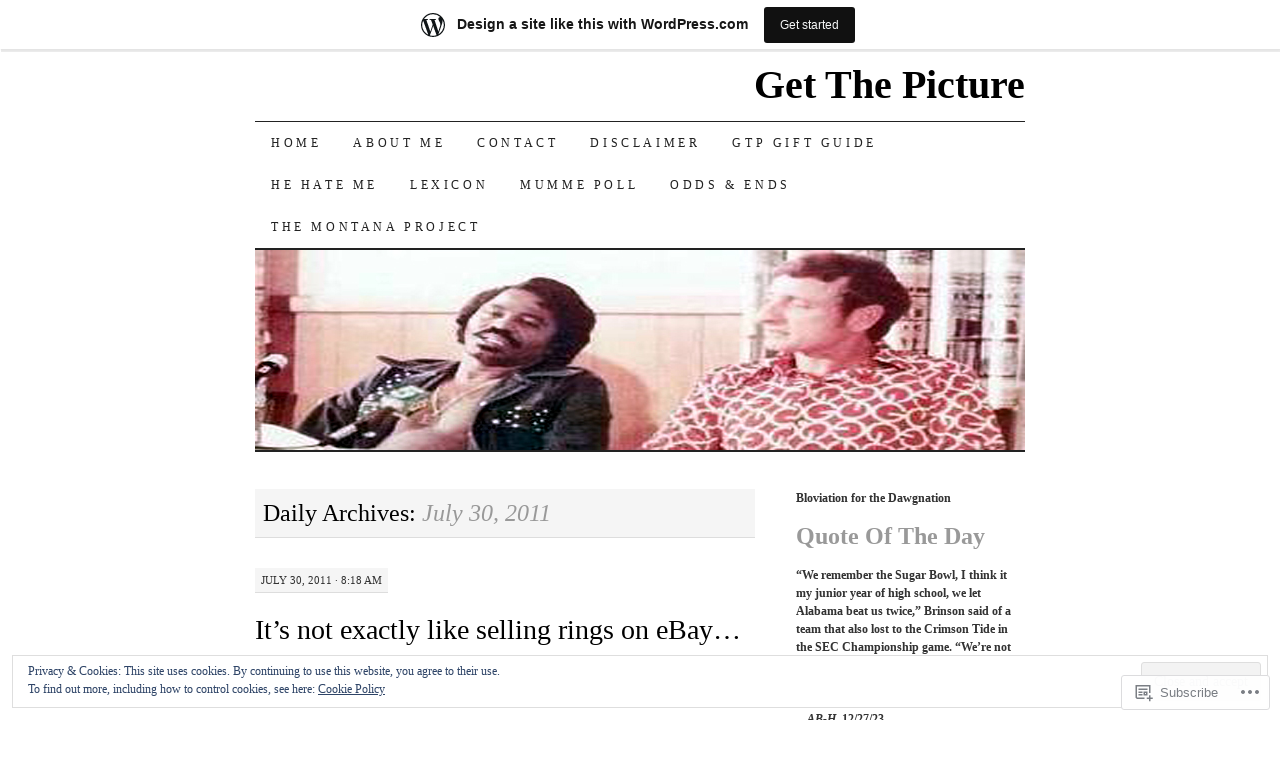

--- FILE ---
content_type: text/html; charset=UTF-8
request_url: https://blutarsky.wordpress.com/2011/07/30/
body_size: 26179
content:
<!DOCTYPE html>
<!--[if IE 7]>
<html id="ie7" lang="en">
<![endif]-->
<!--[if (gt IE 7) | (!IE)]><!-->
<html lang="en">
<!--<![endif]-->
<head>
<meta charset="UTF-8" />
<title>30 | July | 2011 | Get The Picture</title>
<link rel="profile" href="http://gmpg.org/xfn/11" />
<link rel="pingback" href="https://blutarsky.wordpress.com/xmlrpc.php" />
<meta name='robots' content='max-image-preview:large' />
<link rel='dns-prefetch' href='//s0.wp.com' />
<link rel='dns-prefetch' href='//af.pubmine.com' />
<link rel="alternate" type="application/rss+xml" title="Get The Picture &raquo; Feed" href="https://blutarsky.wordpress.com/feed/" />
<link rel="alternate" type="application/rss+xml" title="Get The Picture &raquo; Comments Feed" href="https://blutarsky.wordpress.com/comments/feed/" />
	<script type="text/javascript">
		/* <![CDATA[ */
		function addLoadEvent(func) {
			var oldonload = window.onload;
			if (typeof window.onload != 'function') {
				window.onload = func;
			} else {
				window.onload = function () {
					oldonload();
					func();
				}
			}
		}
		/* ]]> */
	</script>
	<link crossorigin='anonymous' rel='stylesheet' id='all-css-0-1' href='/_static/??/wp-content/mu-plugins/widgets/eu-cookie-law/templates/style.css,/wp-content/blog-plugins/marketing-bar/css/marketing-bar.css?m=1761640963j&cssminify=yes' type='text/css' media='all' />
<style id='wp-emoji-styles-inline-css'>

	img.wp-smiley, img.emoji {
		display: inline !important;
		border: none !important;
		box-shadow: none !important;
		height: 1em !important;
		width: 1em !important;
		margin: 0 0.07em !important;
		vertical-align: -0.1em !important;
		background: none !important;
		padding: 0 !important;
	}
/*# sourceURL=wp-emoji-styles-inline-css */
</style>
<link crossorigin='anonymous' rel='stylesheet' id='all-css-2-1' href='/wp-content/plugins/gutenberg-core/v22.2.0/build/styles/block-library/style.css?m=1764855221i&cssminify=yes' type='text/css' media='all' />
<style id='wp-block-library-inline-css'>
.has-text-align-justify {
	text-align:justify;
}
.has-text-align-justify{text-align:justify;}

/*# sourceURL=wp-block-library-inline-css */
</style><style id='wp-block-paragraph-inline-css'>
.is-small-text{font-size:.875em}.is-regular-text{font-size:1em}.is-large-text{font-size:2.25em}.is-larger-text{font-size:3em}.has-drop-cap:not(:focus):first-letter{float:left;font-size:8.4em;font-style:normal;font-weight:100;line-height:.68;margin:.05em .1em 0 0;text-transform:uppercase}body.rtl .has-drop-cap:not(:focus):first-letter{float:none;margin-left:.1em}p.has-drop-cap.has-background{overflow:hidden}:root :where(p.has-background){padding:1.25em 2.375em}:where(p.has-text-color:not(.has-link-color)) a{color:inherit}p.has-text-align-left[style*="writing-mode:vertical-lr"],p.has-text-align-right[style*="writing-mode:vertical-rl"]{rotate:180deg}
/*# sourceURL=/wp-content/plugins/gutenberg-core/v22.2.0/build/styles/block-library/paragraph/style.css */
</style>
<style id='wp-block-heading-inline-css'>
h1:where(.wp-block-heading).has-background,h2:where(.wp-block-heading).has-background,h3:where(.wp-block-heading).has-background,h4:where(.wp-block-heading).has-background,h5:where(.wp-block-heading).has-background,h6:where(.wp-block-heading).has-background{padding:1.25em 2.375em}h1.has-text-align-left[style*=writing-mode]:where([style*=vertical-lr]),h1.has-text-align-right[style*=writing-mode]:where([style*=vertical-rl]),h2.has-text-align-left[style*=writing-mode]:where([style*=vertical-lr]),h2.has-text-align-right[style*=writing-mode]:where([style*=vertical-rl]),h3.has-text-align-left[style*=writing-mode]:where([style*=vertical-lr]),h3.has-text-align-right[style*=writing-mode]:where([style*=vertical-rl]),h4.has-text-align-left[style*=writing-mode]:where([style*=vertical-lr]),h4.has-text-align-right[style*=writing-mode]:where([style*=vertical-rl]),h5.has-text-align-left[style*=writing-mode]:where([style*=vertical-lr]),h5.has-text-align-right[style*=writing-mode]:where([style*=vertical-rl]),h6.has-text-align-left[style*=writing-mode]:where([style*=vertical-lr]),h6.has-text-align-right[style*=writing-mode]:where([style*=vertical-rl]){rotate:180deg}
/*# sourceURL=/wp-content/plugins/gutenberg-core/v22.2.0/build/styles/block-library/heading/style.css */
</style>
<style id='global-styles-inline-css'>
:root{--wp--preset--aspect-ratio--square: 1;--wp--preset--aspect-ratio--4-3: 4/3;--wp--preset--aspect-ratio--3-4: 3/4;--wp--preset--aspect-ratio--3-2: 3/2;--wp--preset--aspect-ratio--2-3: 2/3;--wp--preset--aspect-ratio--16-9: 16/9;--wp--preset--aspect-ratio--9-16: 9/16;--wp--preset--color--black: #000000;--wp--preset--color--cyan-bluish-gray: #abb8c3;--wp--preset--color--white: #ffffff;--wp--preset--color--pale-pink: #f78da7;--wp--preset--color--vivid-red: #cf2e2e;--wp--preset--color--luminous-vivid-orange: #ff6900;--wp--preset--color--luminous-vivid-amber: #fcb900;--wp--preset--color--light-green-cyan: #7bdcb5;--wp--preset--color--vivid-green-cyan: #00d084;--wp--preset--color--pale-cyan-blue: #8ed1fc;--wp--preset--color--vivid-cyan-blue: #0693e3;--wp--preset--color--vivid-purple: #9b51e0;--wp--preset--gradient--vivid-cyan-blue-to-vivid-purple: linear-gradient(135deg,rgb(6,147,227) 0%,rgb(155,81,224) 100%);--wp--preset--gradient--light-green-cyan-to-vivid-green-cyan: linear-gradient(135deg,rgb(122,220,180) 0%,rgb(0,208,130) 100%);--wp--preset--gradient--luminous-vivid-amber-to-luminous-vivid-orange: linear-gradient(135deg,rgb(252,185,0) 0%,rgb(255,105,0) 100%);--wp--preset--gradient--luminous-vivid-orange-to-vivid-red: linear-gradient(135deg,rgb(255,105,0) 0%,rgb(207,46,46) 100%);--wp--preset--gradient--very-light-gray-to-cyan-bluish-gray: linear-gradient(135deg,rgb(238,238,238) 0%,rgb(169,184,195) 100%);--wp--preset--gradient--cool-to-warm-spectrum: linear-gradient(135deg,rgb(74,234,220) 0%,rgb(151,120,209) 20%,rgb(207,42,186) 40%,rgb(238,44,130) 60%,rgb(251,105,98) 80%,rgb(254,248,76) 100%);--wp--preset--gradient--blush-light-purple: linear-gradient(135deg,rgb(255,206,236) 0%,rgb(152,150,240) 100%);--wp--preset--gradient--blush-bordeaux: linear-gradient(135deg,rgb(254,205,165) 0%,rgb(254,45,45) 50%,rgb(107,0,62) 100%);--wp--preset--gradient--luminous-dusk: linear-gradient(135deg,rgb(255,203,112) 0%,rgb(199,81,192) 50%,rgb(65,88,208) 100%);--wp--preset--gradient--pale-ocean: linear-gradient(135deg,rgb(255,245,203) 0%,rgb(182,227,212) 50%,rgb(51,167,181) 100%);--wp--preset--gradient--electric-grass: linear-gradient(135deg,rgb(202,248,128) 0%,rgb(113,206,126) 100%);--wp--preset--gradient--midnight: linear-gradient(135deg,rgb(2,3,129) 0%,rgb(40,116,252) 100%);--wp--preset--font-size--small: 13px;--wp--preset--font-size--medium: 20px;--wp--preset--font-size--large: 36px;--wp--preset--font-size--x-large: 42px;--wp--preset--font-family--albert-sans: 'Albert Sans', sans-serif;--wp--preset--font-family--alegreya: Alegreya, serif;--wp--preset--font-family--arvo: Arvo, serif;--wp--preset--font-family--bodoni-moda: 'Bodoni Moda', serif;--wp--preset--font-family--bricolage-grotesque: 'Bricolage Grotesque', sans-serif;--wp--preset--font-family--cabin: Cabin, sans-serif;--wp--preset--font-family--chivo: Chivo, sans-serif;--wp--preset--font-family--commissioner: Commissioner, sans-serif;--wp--preset--font-family--cormorant: Cormorant, serif;--wp--preset--font-family--courier-prime: 'Courier Prime', monospace;--wp--preset--font-family--crimson-pro: 'Crimson Pro', serif;--wp--preset--font-family--dm-mono: 'DM Mono', monospace;--wp--preset--font-family--dm-sans: 'DM Sans', sans-serif;--wp--preset--font-family--dm-serif-display: 'DM Serif Display', serif;--wp--preset--font-family--domine: Domine, serif;--wp--preset--font-family--eb-garamond: 'EB Garamond', serif;--wp--preset--font-family--epilogue: Epilogue, sans-serif;--wp--preset--font-family--fahkwang: Fahkwang, sans-serif;--wp--preset--font-family--figtree: Figtree, sans-serif;--wp--preset--font-family--fira-sans: 'Fira Sans', sans-serif;--wp--preset--font-family--fjalla-one: 'Fjalla One', sans-serif;--wp--preset--font-family--fraunces: Fraunces, serif;--wp--preset--font-family--gabarito: Gabarito, system-ui;--wp--preset--font-family--ibm-plex-mono: 'IBM Plex Mono', monospace;--wp--preset--font-family--ibm-plex-sans: 'IBM Plex Sans', sans-serif;--wp--preset--font-family--ibarra-real-nova: 'Ibarra Real Nova', serif;--wp--preset--font-family--instrument-serif: 'Instrument Serif', serif;--wp--preset--font-family--inter: Inter, sans-serif;--wp--preset--font-family--josefin-sans: 'Josefin Sans', sans-serif;--wp--preset--font-family--jost: Jost, sans-serif;--wp--preset--font-family--libre-baskerville: 'Libre Baskerville', serif;--wp--preset--font-family--libre-franklin: 'Libre Franklin', sans-serif;--wp--preset--font-family--literata: Literata, serif;--wp--preset--font-family--lora: Lora, serif;--wp--preset--font-family--merriweather: Merriweather, serif;--wp--preset--font-family--montserrat: Montserrat, sans-serif;--wp--preset--font-family--newsreader: Newsreader, serif;--wp--preset--font-family--noto-sans-mono: 'Noto Sans Mono', sans-serif;--wp--preset--font-family--nunito: Nunito, sans-serif;--wp--preset--font-family--open-sans: 'Open Sans', sans-serif;--wp--preset--font-family--overpass: Overpass, sans-serif;--wp--preset--font-family--pt-serif: 'PT Serif', serif;--wp--preset--font-family--petrona: Petrona, serif;--wp--preset--font-family--piazzolla: Piazzolla, serif;--wp--preset--font-family--playfair-display: 'Playfair Display', serif;--wp--preset--font-family--plus-jakarta-sans: 'Plus Jakarta Sans', sans-serif;--wp--preset--font-family--poppins: Poppins, sans-serif;--wp--preset--font-family--raleway: Raleway, sans-serif;--wp--preset--font-family--roboto: Roboto, sans-serif;--wp--preset--font-family--roboto-slab: 'Roboto Slab', serif;--wp--preset--font-family--rubik: Rubik, sans-serif;--wp--preset--font-family--rufina: Rufina, serif;--wp--preset--font-family--sora: Sora, sans-serif;--wp--preset--font-family--source-sans-3: 'Source Sans 3', sans-serif;--wp--preset--font-family--source-serif-4: 'Source Serif 4', serif;--wp--preset--font-family--space-mono: 'Space Mono', monospace;--wp--preset--font-family--syne: Syne, sans-serif;--wp--preset--font-family--texturina: Texturina, serif;--wp--preset--font-family--urbanist: Urbanist, sans-serif;--wp--preset--font-family--work-sans: 'Work Sans', sans-serif;--wp--preset--spacing--20: 0.44rem;--wp--preset--spacing--30: 0.67rem;--wp--preset--spacing--40: 1rem;--wp--preset--spacing--50: 1.5rem;--wp--preset--spacing--60: 2.25rem;--wp--preset--spacing--70: 3.38rem;--wp--preset--spacing--80: 5.06rem;--wp--preset--shadow--natural: 6px 6px 9px rgba(0, 0, 0, 0.2);--wp--preset--shadow--deep: 12px 12px 50px rgba(0, 0, 0, 0.4);--wp--preset--shadow--sharp: 6px 6px 0px rgba(0, 0, 0, 0.2);--wp--preset--shadow--outlined: 6px 6px 0px -3px rgb(255, 255, 255), 6px 6px rgb(0, 0, 0);--wp--preset--shadow--crisp: 6px 6px 0px rgb(0, 0, 0);}:where(.is-layout-flex){gap: 0.5em;}:where(.is-layout-grid){gap: 0.5em;}body .is-layout-flex{display: flex;}.is-layout-flex{flex-wrap: wrap;align-items: center;}.is-layout-flex > :is(*, div){margin: 0;}body .is-layout-grid{display: grid;}.is-layout-grid > :is(*, div){margin: 0;}:where(.wp-block-columns.is-layout-flex){gap: 2em;}:where(.wp-block-columns.is-layout-grid){gap: 2em;}:where(.wp-block-post-template.is-layout-flex){gap: 1.25em;}:where(.wp-block-post-template.is-layout-grid){gap: 1.25em;}.has-black-color{color: var(--wp--preset--color--black) !important;}.has-cyan-bluish-gray-color{color: var(--wp--preset--color--cyan-bluish-gray) !important;}.has-white-color{color: var(--wp--preset--color--white) !important;}.has-pale-pink-color{color: var(--wp--preset--color--pale-pink) !important;}.has-vivid-red-color{color: var(--wp--preset--color--vivid-red) !important;}.has-luminous-vivid-orange-color{color: var(--wp--preset--color--luminous-vivid-orange) !important;}.has-luminous-vivid-amber-color{color: var(--wp--preset--color--luminous-vivid-amber) !important;}.has-light-green-cyan-color{color: var(--wp--preset--color--light-green-cyan) !important;}.has-vivid-green-cyan-color{color: var(--wp--preset--color--vivid-green-cyan) !important;}.has-pale-cyan-blue-color{color: var(--wp--preset--color--pale-cyan-blue) !important;}.has-vivid-cyan-blue-color{color: var(--wp--preset--color--vivid-cyan-blue) !important;}.has-vivid-purple-color{color: var(--wp--preset--color--vivid-purple) !important;}.has-black-background-color{background-color: var(--wp--preset--color--black) !important;}.has-cyan-bluish-gray-background-color{background-color: var(--wp--preset--color--cyan-bluish-gray) !important;}.has-white-background-color{background-color: var(--wp--preset--color--white) !important;}.has-pale-pink-background-color{background-color: var(--wp--preset--color--pale-pink) !important;}.has-vivid-red-background-color{background-color: var(--wp--preset--color--vivid-red) !important;}.has-luminous-vivid-orange-background-color{background-color: var(--wp--preset--color--luminous-vivid-orange) !important;}.has-luminous-vivid-amber-background-color{background-color: var(--wp--preset--color--luminous-vivid-amber) !important;}.has-light-green-cyan-background-color{background-color: var(--wp--preset--color--light-green-cyan) !important;}.has-vivid-green-cyan-background-color{background-color: var(--wp--preset--color--vivid-green-cyan) !important;}.has-pale-cyan-blue-background-color{background-color: var(--wp--preset--color--pale-cyan-blue) !important;}.has-vivid-cyan-blue-background-color{background-color: var(--wp--preset--color--vivid-cyan-blue) !important;}.has-vivid-purple-background-color{background-color: var(--wp--preset--color--vivid-purple) !important;}.has-black-border-color{border-color: var(--wp--preset--color--black) !important;}.has-cyan-bluish-gray-border-color{border-color: var(--wp--preset--color--cyan-bluish-gray) !important;}.has-white-border-color{border-color: var(--wp--preset--color--white) !important;}.has-pale-pink-border-color{border-color: var(--wp--preset--color--pale-pink) !important;}.has-vivid-red-border-color{border-color: var(--wp--preset--color--vivid-red) !important;}.has-luminous-vivid-orange-border-color{border-color: var(--wp--preset--color--luminous-vivid-orange) !important;}.has-luminous-vivid-amber-border-color{border-color: var(--wp--preset--color--luminous-vivid-amber) !important;}.has-light-green-cyan-border-color{border-color: var(--wp--preset--color--light-green-cyan) !important;}.has-vivid-green-cyan-border-color{border-color: var(--wp--preset--color--vivid-green-cyan) !important;}.has-pale-cyan-blue-border-color{border-color: var(--wp--preset--color--pale-cyan-blue) !important;}.has-vivid-cyan-blue-border-color{border-color: var(--wp--preset--color--vivid-cyan-blue) !important;}.has-vivid-purple-border-color{border-color: var(--wp--preset--color--vivid-purple) !important;}.has-vivid-cyan-blue-to-vivid-purple-gradient-background{background: var(--wp--preset--gradient--vivid-cyan-blue-to-vivid-purple) !important;}.has-light-green-cyan-to-vivid-green-cyan-gradient-background{background: var(--wp--preset--gradient--light-green-cyan-to-vivid-green-cyan) !important;}.has-luminous-vivid-amber-to-luminous-vivid-orange-gradient-background{background: var(--wp--preset--gradient--luminous-vivid-amber-to-luminous-vivid-orange) !important;}.has-luminous-vivid-orange-to-vivid-red-gradient-background{background: var(--wp--preset--gradient--luminous-vivid-orange-to-vivid-red) !important;}.has-very-light-gray-to-cyan-bluish-gray-gradient-background{background: var(--wp--preset--gradient--very-light-gray-to-cyan-bluish-gray) !important;}.has-cool-to-warm-spectrum-gradient-background{background: var(--wp--preset--gradient--cool-to-warm-spectrum) !important;}.has-blush-light-purple-gradient-background{background: var(--wp--preset--gradient--blush-light-purple) !important;}.has-blush-bordeaux-gradient-background{background: var(--wp--preset--gradient--blush-bordeaux) !important;}.has-luminous-dusk-gradient-background{background: var(--wp--preset--gradient--luminous-dusk) !important;}.has-pale-ocean-gradient-background{background: var(--wp--preset--gradient--pale-ocean) !important;}.has-electric-grass-gradient-background{background: var(--wp--preset--gradient--electric-grass) !important;}.has-midnight-gradient-background{background: var(--wp--preset--gradient--midnight) !important;}.has-small-font-size{font-size: var(--wp--preset--font-size--small) !important;}.has-medium-font-size{font-size: var(--wp--preset--font-size--medium) !important;}.has-large-font-size{font-size: var(--wp--preset--font-size--large) !important;}.has-x-large-font-size{font-size: var(--wp--preset--font-size--x-large) !important;}.has-albert-sans-font-family{font-family: var(--wp--preset--font-family--albert-sans) !important;}.has-alegreya-font-family{font-family: var(--wp--preset--font-family--alegreya) !important;}.has-arvo-font-family{font-family: var(--wp--preset--font-family--arvo) !important;}.has-bodoni-moda-font-family{font-family: var(--wp--preset--font-family--bodoni-moda) !important;}.has-bricolage-grotesque-font-family{font-family: var(--wp--preset--font-family--bricolage-grotesque) !important;}.has-cabin-font-family{font-family: var(--wp--preset--font-family--cabin) !important;}.has-chivo-font-family{font-family: var(--wp--preset--font-family--chivo) !important;}.has-commissioner-font-family{font-family: var(--wp--preset--font-family--commissioner) !important;}.has-cormorant-font-family{font-family: var(--wp--preset--font-family--cormorant) !important;}.has-courier-prime-font-family{font-family: var(--wp--preset--font-family--courier-prime) !important;}.has-crimson-pro-font-family{font-family: var(--wp--preset--font-family--crimson-pro) !important;}.has-dm-mono-font-family{font-family: var(--wp--preset--font-family--dm-mono) !important;}.has-dm-sans-font-family{font-family: var(--wp--preset--font-family--dm-sans) !important;}.has-dm-serif-display-font-family{font-family: var(--wp--preset--font-family--dm-serif-display) !important;}.has-domine-font-family{font-family: var(--wp--preset--font-family--domine) !important;}.has-eb-garamond-font-family{font-family: var(--wp--preset--font-family--eb-garamond) !important;}.has-epilogue-font-family{font-family: var(--wp--preset--font-family--epilogue) !important;}.has-fahkwang-font-family{font-family: var(--wp--preset--font-family--fahkwang) !important;}.has-figtree-font-family{font-family: var(--wp--preset--font-family--figtree) !important;}.has-fira-sans-font-family{font-family: var(--wp--preset--font-family--fira-sans) !important;}.has-fjalla-one-font-family{font-family: var(--wp--preset--font-family--fjalla-one) !important;}.has-fraunces-font-family{font-family: var(--wp--preset--font-family--fraunces) !important;}.has-gabarito-font-family{font-family: var(--wp--preset--font-family--gabarito) !important;}.has-ibm-plex-mono-font-family{font-family: var(--wp--preset--font-family--ibm-plex-mono) !important;}.has-ibm-plex-sans-font-family{font-family: var(--wp--preset--font-family--ibm-plex-sans) !important;}.has-ibarra-real-nova-font-family{font-family: var(--wp--preset--font-family--ibarra-real-nova) !important;}.has-instrument-serif-font-family{font-family: var(--wp--preset--font-family--instrument-serif) !important;}.has-inter-font-family{font-family: var(--wp--preset--font-family--inter) !important;}.has-josefin-sans-font-family{font-family: var(--wp--preset--font-family--josefin-sans) !important;}.has-jost-font-family{font-family: var(--wp--preset--font-family--jost) !important;}.has-libre-baskerville-font-family{font-family: var(--wp--preset--font-family--libre-baskerville) !important;}.has-libre-franklin-font-family{font-family: var(--wp--preset--font-family--libre-franklin) !important;}.has-literata-font-family{font-family: var(--wp--preset--font-family--literata) !important;}.has-lora-font-family{font-family: var(--wp--preset--font-family--lora) !important;}.has-merriweather-font-family{font-family: var(--wp--preset--font-family--merriweather) !important;}.has-montserrat-font-family{font-family: var(--wp--preset--font-family--montserrat) !important;}.has-newsreader-font-family{font-family: var(--wp--preset--font-family--newsreader) !important;}.has-noto-sans-mono-font-family{font-family: var(--wp--preset--font-family--noto-sans-mono) !important;}.has-nunito-font-family{font-family: var(--wp--preset--font-family--nunito) !important;}.has-open-sans-font-family{font-family: var(--wp--preset--font-family--open-sans) !important;}.has-overpass-font-family{font-family: var(--wp--preset--font-family--overpass) !important;}.has-pt-serif-font-family{font-family: var(--wp--preset--font-family--pt-serif) !important;}.has-petrona-font-family{font-family: var(--wp--preset--font-family--petrona) !important;}.has-piazzolla-font-family{font-family: var(--wp--preset--font-family--piazzolla) !important;}.has-playfair-display-font-family{font-family: var(--wp--preset--font-family--playfair-display) !important;}.has-plus-jakarta-sans-font-family{font-family: var(--wp--preset--font-family--plus-jakarta-sans) !important;}.has-poppins-font-family{font-family: var(--wp--preset--font-family--poppins) !important;}.has-raleway-font-family{font-family: var(--wp--preset--font-family--raleway) !important;}.has-roboto-font-family{font-family: var(--wp--preset--font-family--roboto) !important;}.has-roboto-slab-font-family{font-family: var(--wp--preset--font-family--roboto-slab) !important;}.has-rubik-font-family{font-family: var(--wp--preset--font-family--rubik) !important;}.has-rufina-font-family{font-family: var(--wp--preset--font-family--rufina) !important;}.has-sora-font-family{font-family: var(--wp--preset--font-family--sora) !important;}.has-source-sans-3-font-family{font-family: var(--wp--preset--font-family--source-sans-3) !important;}.has-source-serif-4-font-family{font-family: var(--wp--preset--font-family--source-serif-4) !important;}.has-space-mono-font-family{font-family: var(--wp--preset--font-family--space-mono) !important;}.has-syne-font-family{font-family: var(--wp--preset--font-family--syne) !important;}.has-texturina-font-family{font-family: var(--wp--preset--font-family--texturina) !important;}.has-urbanist-font-family{font-family: var(--wp--preset--font-family--urbanist) !important;}.has-work-sans-font-family{font-family: var(--wp--preset--font-family--work-sans) !important;}
/*# sourceURL=global-styles-inline-css */
</style>

<style id='classic-theme-styles-inline-css'>
/*! This file is auto-generated */
.wp-block-button__link{color:#fff;background-color:#32373c;border-radius:9999px;box-shadow:none;text-decoration:none;padding:calc(.667em + 2px) calc(1.333em + 2px);font-size:1.125em}.wp-block-file__button{background:#32373c;color:#fff;text-decoration:none}
/*# sourceURL=/wp-includes/css/classic-themes.min.css */
</style>
<link crossorigin='anonymous' rel='stylesheet' id='all-css-4-1' href='/_static/??-eJyFkNFuwzAIRX+oBKWpuuxh6rfEDvXY7NgypNn+vqTT1k2T0hcE6B4ugEsBnyelSbHEOfAk6LOL2b8L7pu2b1oQTiUSVLo0BxxZ9EcBop+RGi+yw1+D0gz3WZWsn8qgqyLRyANFSibbwhYeA6nh8p2D0sc2UswGnCuVRMBi4jmBvpqX/OO+2lhmh4Wjr3nBh6dUsqODpeG21r3cggJlsFcNynn6U8A5DlxX9JRe2qdDe3zuuq5/uwKTu5Us&cssminify=yes' type='text/css' media='all' />
<style id='jetpack-global-styles-frontend-style-inline-css'>
:root { --font-headings: unset; --font-base: unset; --font-headings-default: -apple-system,BlinkMacSystemFont,"Segoe UI",Roboto,Oxygen-Sans,Ubuntu,Cantarell,"Helvetica Neue",sans-serif; --font-base-default: -apple-system,BlinkMacSystemFont,"Segoe UI",Roboto,Oxygen-Sans,Ubuntu,Cantarell,"Helvetica Neue",sans-serif;}
/*# sourceURL=jetpack-global-styles-frontend-style-inline-css */
</style>
<link crossorigin='anonymous' rel='stylesheet' id='all-css-6-1' href='/wp-content/themes/h4/global.css?m=1420737423i&cssminify=yes' type='text/css' media='all' />
<script type="text/javascript" id="wpcom-actionbar-placeholder-js-extra">
/* <![CDATA[ */
var actionbardata = {"siteID":"580179","postID":"0","siteURL":"https://blutarsky.wordpress.com","xhrURL":"https://blutarsky.wordpress.com/wp-admin/admin-ajax.php","nonce":"6dfe660a43","isLoggedIn":"","statusMessage":"","subsEmailDefault":"instantly","proxyScriptUrl":"https://s0.wp.com/wp-content/js/wpcom-proxy-request.js?m=1513050504i&amp;ver=20211021","i18n":{"followedText":"New posts from this site will now appear in your \u003Ca href=\"https://wordpress.com/reader\"\u003EReader\u003C/a\u003E","foldBar":"Collapse this bar","unfoldBar":"Expand this bar","shortLinkCopied":"Shortlink copied to clipboard."}};
//# sourceURL=wpcom-actionbar-placeholder-js-extra
/* ]]> */
</script>
<script type="text/javascript" id="jetpack-mu-wpcom-settings-js-before">
/* <![CDATA[ */
var JETPACK_MU_WPCOM_SETTINGS = {"assetsUrl":"https://s0.wp.com/wp-content/mu-plugins/jetpack-mu-wpcom-plugin/sun/jetpack_vendor/automattic/jetpack-mu-wpcom/src/build/"};
//# sourceURL=jetpack-mu-wpcom-settings-js-before
/* ]]> */
</script>
<script crossorigin='anonymous' type='text/javascript'  src='/_static/??/wp-content/js/rlt-proxy.js,/wp-content/blog-plugins/wordads-classes/js/cmp/v2/cmp-non-gdpr.js?m=1720530689j'></script>
<script type="text/javascript" id="rlt-proxy-js-after">
/* <![CDATA[ */
	rltInitialize( {"token":null,"iframeOrigins":["https:\/\/widgets.wp.com"]} );
//# sourceURL=rlt-proxy-js-after
/* ]]> */
</script>
<link rel="EditURI" type="application/rsd+xml" title="RSD" href="https://blutarsky.wordpress.com/xmlrpc.php?rsd" />
<meta name="generator" content="WordPress.com" />

<!-- Jetpack Open Graph Tags -->
<meta property="og:type" content="website" />
<meta property="og:title" content="July 30, 2011 &#8211; Get The Picture" />
<meta property="og:site_name" content="Get The Picture" />
<meta property="og:image" content="https://s0.wp.com/i/blank.jpg?m=1383295312i" />
<meta property="og:image:width" content="200" />
<meta property="og:image:height" content="200" />
<meta property="og:image:alt" content="" />
<meta property="og:locale" content="en_US" />
<meta property="fb:app_id" content="249643311490" />
<meta name="twitter:creator" content="@MummePoll" />
<meta name="twitter:site" content="@MummePoll" />

<!-- End Jetpack Open Graph Tags -->
<link rel="shortcut icon" type="image/x-icon" href="https://s0.wp.com/i/favicon.ico?m=1713425267i" sizes="16x16 24x24 32x32 48x48" />
<link rel="icon" type="image/x-icon" href="https://s0.wp.com/i/favicon.ico?m=1713425267i" sizes="16x16 24x24 32x32 48x48" />
<link rel="apple-touch-icon" href="https://s0.wp.com/i/webclip.png?m=1713868326i" />
<link rel='openid.server' href='https://blutarsky.wordpress.com/?openidserver=1' />
<link rel='openid.delegate' href='https://blutarsky.wordpress.com/' />
<link rel="search" type="application/opensearchdescription+xml" href="https://blutarsky.wordpress.com/osd.xml" title="Get The Picture" />
<link rel="search" type="application/opensearchdescription+xml" href="https://s1.wp.com/opensearch.xml" title="WordPress.com" />
		<style type="text/css">
			.recentcomments a {
				display: inline !important;
				padding: 0 !important;
				margin: 0 !important;
			}

			table.recentcommentsavatartop img.avatar, table.recentcommentsavatarend img.avatar {
				border: 0px;
				margin: 0;
			}

			table.recentcommentsavatartop a, table.recentcommentsavatarend a {
				border: 0px !important;
				background-color: transparent !important;
			}

			td.recentcommentsavatarend, td.recentcommentsavatartop {
				padding: 0px 0px 1px 0px;
				margin: 0px;
			}

			td.recentcommentstextend {
				border: none !important;
				padding: 0px 0px 2px 10px;
			}

			.rtl td.recentcommentstextend {
				padding: 0px 10px 2px 0px;
			}

			td.recentcommentstexttop {
				border: none;
				padding: 0px 0px 0px 10px;
			}

			.rtl td.recentcommentstexttop {
				padding: 0px 10px 0px 0px;
			}
		</style>
		<meta name="description" content="3 posts published by Senator Blutarsky on July 30, 2011" />
<script type="text/javascript">
/* <![CDATA[ */
var wa_client = {}; wa_client.cmd = []; wa_client.config = { 'blog_id': 580179, 'blog_language': 'en', 'is_wordads': true, 'hosting_type': 1, 'afp_account_id': 'pub-6456321429135761', 'afp_host_id': 5038568878849053, 'theme': 'pub/pilcrow', '_': { 'title': 'Advertisement', 'privacy_settings': 'Privacy Settings' }, 'formats': [ 'belowpost', 'bottom_sticky', 'sidebar_sticky_right', 'sidebar', 'top', 'shortcode', 'gutenberg_rectangle', 'gutenberg_leaderboard', 'gutenberg_mobile_leaderboard', 'gutenberg_skyscraper' ] };
/* ]]> */
</script>
		<script type="text/javascript">

			window.doNotSellCallback = function() {

				var linkElements = [
					'a[href="https://wordpress.com/?ref=footer_blog"]',
					'a[href="https://wordpress.com/?ref=footer_website"]',
					'a[href="https://wordpress.com/?ref=vertical_footer"]',
					'a[href^="https://wordpress.com/?ref=footer_segment_"]',
				].join(',');

				var dnsLink = document.createElement( 'a' );
				dnsLink.href = 'https://wordpress.com/advertising-program-optout/';
				dnsLink.classList.add( 'do-not-sell-link' );
				dnsLink.rel = 'nofollow';
				dnsLink.style.marginLeft = '0.5em';
				dnsLink.textContent = 'Do Not Sell or Share My Personal Information';

				var creditLinks = document.querySelectorAll( linkElements );

				if ( 0 === creditLinks.length ) {
					return false;
				}

				Array.prototype.forEach.call( creditLinks, function( el ) {
					el.insertAdjacentElement( 'afterend', dnsLink );
				});

				return true;
			};

		</script>
		<script type="text/javascript">
	window.google_analytics_uacct = "UA-52447-2";
</script>

<script type="text/javascript">
	var _gaq = _gaq || [];
	_gaq.push(['_setAccount', 'UA-52447-2']);
	_gaq.push(['_gat._anonymizeIp']);
	_gaq.push(['_setDomainName', 'wordpress.com']);
	_gaq.push(['_initData']);
	_gaq.push(['_trackPageview']);

	(function() {
		var ga = document.createElement('script'); ga.type = 'text/javascript'; ga.async = true;
		ga.src = ('https:' == document.location.protocol ? 'https://ssl' : 'http://www') + '.google-analytics.com/ga.js';
		(document.getElementsByTagName('head')[0] || document.getElementsByTagName('body')[0]).appendChild(ga);
	})();
</script>
</head>

<body class="archive date wp-theme-pubpilcrow customizer-styles-applied two-column content-sidebar color-light jetpack-reblog-enabled has-marketing-bar has-marketing-bar-theme-pilcrow">
<div id="container" class="hfeed">
	<div id="page" class="blog">
		<div id="header">
						<div id="site-title">
				<span>
					<a href="https://blutarsky.wordpress.com/" title="Get The Picture" rel="home">Get The Picture</a>
				</span>
			</div>

			<div id="nav" role="navigation">
			  				<div class="skip-link screen-reader-text"><a href="#content" title="Skip to content">Skip to content</a></div>
								<div class="menu"><ul>
<li ><a href="https://blutarsky.wordpress.com/">Home</a></li><li class="page_item page-item-111"><a href="https://blutarsky.wordpress.com/about-me/">About Me</a></li>
<li class="page_item page-item-2840"><a href="https://blutarsky.wordpress.com/contact/">Contact</a></li>
<li class="page_item page-item-183"><a href="https://blutarsky.wordpress.com/butt-covering/">Disclaimer</a></li>
<li class="page_item page-item-99538"><a href="https://blutarsky.wordpress.com/gtp-gift-guide/">GTP Gift Guide</a></li>
<li class="page_item page-item-112"><a href="https://blutarsky.wordpress.com/he-hate-me/">He Hate Me</a></li>
<li class="page_item page-item-11354"><a href="https://blutarsky.wordpress.com/lexicon/">Lexicon</a></li>
<li class="page_item page-item-2154"><a href="https://blutarsky.wordpress.com/mumme-poll/">Mumme Poll</a></li>
<li class="page_item page-item-182"><a href="https://blutarsky.wordpress.com/odds-and-ends/">Odds &amp; Ends</a></li>
<li class="page_item page-item-28848"><a href="https://blutarsky.wordpress.com/the-montana-project/">The Montana Project</a></li>
</ul></div>
			</div><!-- #nav -->

			<div id="pic">
				<a href="https://blutarsky.wordpress.com/" rel="home">
										<img src="https://blutarsky.wordpress.com/wp-content/uploads/2007/01/dooley_godfather200.jpg" width="770" height="200" alt="" />
								</a>
			</div><!-- #pic -->
		</div><!-- #header -->

		<div id="content-box">

<div id="content-container">
	<div id="content" role="main">

		
		<h1 class="page-title archive-head">
			Daily Archives: <span>July 30, 2011</span>		</h1>

		
<div id="post-18610" class="post-18610 post type-post status-publish format-standard hentry category-georgia-football category-strategery-and-mechanics">
	<div class="entry-meta">

		July 30, 2011 &middot; 8:18 AM	</div><!-- .entry-meta -->

	<h2 class="entry-title"><a href="https://blutarsky.wordpress.com/2011/07/30/its-not-exactly-like-selling-rings-on-ebay/" rel="bookmark">It&#8217;s not exactly like selling rings on&nbsp;eBay&#8230;</a></h2>	<div class="entry entry-content">
		<p>But it&#8217;s interesting what you can <a href="http://www.coachteed.com/offense.html" target="_blank">find for sale</a> on the Internet sometimes.  Or <a href="http://fastandfuriousfootball.com/?page_id=15" target="_blank">free</a>, for that matter.</p>
<p><a href="http://fastandfuriousfootball.com/wp-content/uploads/collegeoffense2/2004GeorgiaOffense_1_.pdf" target="_blank">This</a> is some or all of the &#8217;04 Georgia playbook, if you&#8217;re curious.</p>
			</div><!-- .entry-content -->
	
	<div class="entry-links">
		<p class="comment-number"><a href="https://blutarsky.wordpress.com/2011/07/30/its-not-exactly-like-selling-rings-on-ebay/#comments">17 Comments</a></p>

					<p class="entry-categories tagged">Filed under <a href="https://blutarsky.wordpress.com/category/georgia-football/" rel="category tag">Georgia Football</a>, <a href="https://blutarsky.wordpress.com/category/strategery-and-mechanics/" rel="category tag">Strategery And Mechanics</a></p>
			<p class="entry-tags tagged"></p>
			</div><!-- .entry-links -->

</div><!-- #post-## -->



<div id="post-18608" class="post-18608 post type-post status-publish format-standard hentry category-academics-academics category-college-football category-its-just-bidness category-the-ncaa">
	<div class="entry-meta">

		July 30, 2011 &middot; 8:11 AM	</div><!-- .entry-meta -->

	<h2 class="entry-title"><a href="https://blutarsky.wordpress.com/2011/07/30/wicked/" rel="bookmark">Wicked.</a></h2>	<div class="entry entry-content">
		<p>It&#8217;s too bad he&#8217;s such a whiny-assed bitch, because <a href="http://content.usatoday.com/communities/gameon/post/2011/07/espns-desmond-howard-says-wicked-college-system-exploitive-of-players/1" target="_blank">Desmond Howard</a> has a good point with this:</p>
<blockquote><p>&#8220;But if you want to play the education game, then check this out. If they get my likeness for <em>life</em>, then they should be committed to my education for <em>life</em>. So if Mark Ingram 20 years from now, when they&#8217;re still selling his jerseys in Tuscaloosa, says &#8216;You know what? I want to get my Ph.D.&#8217; Guess who should pay for that? They should be committed to his education for life. They&#8217;re still selling his jerseys.&#8221;</p></blockquote>
<p>I could not agree more.  Well, actually, I could:  if the school is still selling those jerseys when the player&#8217;s kids are college-aged, they should get a free ride, too.  It&#8217;s the least a system that professes to promote both amateurism and academics should do.</p>
<p>Not that it&#8217;s gonna happen any time soon, though.</p>
			</div><!-- .entry-content -->
	
	<div class="entry-links">
		<p class="comment-number"><a href="https://blutarsky.wordpress.com/2011/07/30/wicked/#comments">23 Comments</a></p>

					<p class="entry-categories tagged">Filed under <a href="https://blutarsky.wordpress.com/category/academics-academics/" rel="category tag">Academics? Academics.</a>, <a href="https://blutarsky.wordpress.com/category/college-football/" rel="category tag">College Football</a>, <a href="https://blutarsky.wordpress.com/category/its-just-bidness/" rel="category tag">It's Just Bidness</a>, <a href="https://blutarsky.wordpress.com/category/the-ncaa/" rel="category tag">The NCAA</a></p>
			<p class="entry-tags tagged"></p>
			</div><!-- .entry-links -->

</div><!-- #post-## -->



<div id="post-18606" class="post-18606 post type-post status-publish format-standard hentry category-sec-football category-wit-and-wisdom-from-the-hat">
	<div class="entry-meta">

		July 30, 2011 &middot; 8:00 AM	</div><!-- .entry-meta -->

	<h2 class="entry-title"><a href="https://blutarsky.wordpress.com/2011/07/30/the-hat-and-the-drudge/" rel="bookmark">The Hat and the&nbsp;drudge</a></h2>	<div class="entry entry-content">
		<p>Judging by <a href="http://espn.go.com/espn/page2/story/_/id/6807374/the-page-2-sec-coaches-questionnaire" target="_blank">this</a>, if you were at a cocktail party with Bobby Petrino and Les Miles, there&#8217;s no question around whom the crowd would congregate.  Petrino is a soul-crushing robot.  Les Miles is Les Miles.  Compare.</p>
<blockquote>
<h3>Obviously, you all travel a lot. Do you have a must-stop restaurant that you have to hit if you&#8217;re nearby?</h3>
<p><strong>Petrino:</strong> (Nothing came to mind.)</p>
<p><strong>Miles:</strong> I will occasionally get excited to taste a rib joint in some distant area with a mustard sauce, just if I can get to it. Sometimes there&#8217;s a seafood joint on the ocean that&#8217;s got a great view, and if I happen to go by there, and I can get crab cakes or something like that, I&#8217;ll do that. But there&#8217;s no specific spot.</p></blockquote>
<p>Les Miles, in search of the perfect mustard sauce.  Petrino just asks a graduate assistant to run out and grab him the special at Subway.</p>
<blockquote>
<h3>What&#8217;s one of your favorite songs, or name your favorite musician.</h3>
<p><strong>Petrino:</strong> Oh, gosh, going way back. It&#8217;s hard for me to pick one favorite. I&#8217;m not a big music guy.</p>
<p><strong>Miles:</strong> I love Lil Wayne, I&#8217;ve listened to him a bunch most recently. I like Akon. I&#8217;ve really kind of got away from hip-hop, and I listen to country. I listen to Kenny Chesney pretty routinely. I enjoy a variety of music, it&#8217;s not just one guy. There for a while, I was all over Toby Keith. I kind of move with what&#8217;s going on.</p></blockquote>
<p>If they lived in the same apartment complex, Petrino would be the guy going upstairs Saturday midnight asking Miles to turn the music down.</p>
<p>This is my favorite response, though.</p>
<blockquote>
<h3>Which SEC stadium has the most hostile environment?</h3>
<p><strong>Les Miles, LSU:</strong> By far and away, LSU&#8217;s. There was a piece on my desk. Somebody took a poll. It was the top 10 most intimidating venues in the world. The first one was a soccer stadium in Turkey where automatic weapons were discharged in the stands. Wembley Stadium [in London] was third. The tenth spot on that list was old Yankee Stadium. And fifth was LSU Tigers, at Death Valley, in Baton Rouge, Louisiana.</p></blockquote>
<p>You <em>know</em> he spent some time trying to figure out a way to introduce automatic weapons fire at a game in Death Valley after reading that, right?</p>
			</div><!-- .entry-content -->
	
	<div class="entry-links">
		<p class="comment-number"><a href="https://blutarsky.wordpress.com/2011/07/30/the-hat-and-the-drudge/#comments">38 Comments</a></p>

					<p class="entry-categories tagged">Filed under <a href="https://blutarsky.wordpress.com/category/sec-football/" rel="category tag">SEC Football</a>, <a href="https://blutarsky.wordpress.com/category/wit-and-wisdom-from-the-hat/" rel="category tag">Wit And Wisdom From The Hat</a></p>
			<p class="entry-tags tagged"></p>
			</div><!-- .entry-links -->

</div><!-- #post-## -->



	</div><!-- #content -->
</div><!-- #content-container -->


	<div id="sidebar" class="widget-area" role="complementary">
				<ul class="xoxo sidebar-list">

			<li id="text-1" class="widget widget_text">			<div class="textwidget"><b>Bloviation for the Dawgnation<b>
</div>
		</li><li id="block-3" class="widget widget_block">
<h2 class="wp-block-heading" id="quote-of-the-day">Quote Of The Day</h2>
</li><li id="block-4" class="widget widget_block widget_text">
<p class="p3">“We remember the Sugar Bowl, I think it my junior year of high school, we let Alabama beat us twice,” Brinson said of a team that also lost to the Crimson Tide in the SEC Championship game. “We’re not letting Alabama beat us twice. In the Sugar Bowl in 2018, they… thought they should have been in the playoffs and lost to Texas.” -- <em>AB-H</em>,<strong> 12/27/23</strong></p>
</li><li id="text-304587542" class="widget widget_text">			<div class="textwidget"><p><a href="http://feeds.feedburner.com/wordpress/RsmT" rel="alternate"><img src="https://i0.wp.com/www.feedburner.com/fb/images/pub/feed-icon16x16.png" alt="" style="vertical-align:middle;border:0;" /></a>&nbsp;<a href="http://feeds.feedburner.com/wordpress/RsmT" rel="alternate">Subscribe in a reader</a></p></div>
		</li><li id="search-3" class="widget widget_search"><h3 class="widget-title">Search</h3><form role="search" method="get" id="searchform" class="searchform" action="https://blutarsky.wordpress.com/">
				<div>
					<label class="screen-reader-text" for="s">Search for:</label>
					<input type="text" value="" name="s" id="s" />
					<input type="submit" id="searchsubmit" value="Search" />
				</div>
			</form></li><li id="categories-1" class="widget widget_categories"><h3 class="widget-title">Categories</h3><form action="https://blutarsky.wordpress.com" method="get"><label class="screen-reader-text" for="cat">Categories</label><select  name='cat' id='cat' class='postform'>
	<option value='-1'>Select Category</option>
	<option class="level-0" value="16144981">&#8216;Cock Envy</option>
	<option class="level-0" value="1084274">Academics? Academics.</option>
	<option class="level-0" value="310655">ACC Football</option>
	<option class="level-0" value="393613027">Agent Muschamp Goes Boom</option>
	<option class="level-0" value="8017">Alabama</option>
	<option class="level-0" value="36461880">Arkansas Is Kind Of A Big Deal</option>
	<option class="level-0" value="14563855">Auburn&#8217;s Cast of Thousands</option>
	<option class="level-0" value="541825924">Baylor Is Sensitive To Women&#8217;s Issues</option>
	<option class="level-0" value="538047">BCS/Playoffs</option>
	<option class="level-0" value="26118324">Because Nothing Sucks Like A Big Orange</option>
	<option class="level-0" value="214048196">Bert&#8230; uh&#8230; Bret Bielema</option>
	<option class="level-0" value="1830891">Bet On It</option>
	<option class="level-0" value="158551">Big 12 Football</option>
	<option class="level-0" value="450962">Big East Football</option>
	<option class="level-0" value="25250">Big Ten Football</option>
	<option class="level-0" value="8302793">Blowing Smoke</option>
	<option class="level-0" value="27291672">Bobby Bowden: Over His Dead Body</option>
	<option class="level-0" value="704018">Charlie Weis Is A Big Fat&#8230;</option>
	<option class="level-0" value="8122727">Chivalry Is Dead</option>
	<option class="level-0" value="90813106">Clemson: Auburn With A Lake</option>
	<option class="level-0" value="32118392">Coach O Needs Another Red Bull</option>
	<option class="level-0" value="339214462">Coach Prime</option>
	<option class="level-0" value="5232">College Football</option>
	<option class="level-0" value="18174">Crime and Punishment</option>
	<option class="level-0" value="14687485">Don&#8217;t Mess With Lane Kiffin</option>
	<option class="level-0" value="839897">Envy and Jealousy</option>
	<option class="level-0" value="734112">ESPN Is The Devil</option>
	<option class="level-0" value="129493248">Fall and Rise of Bobby Petrino</option>
	<option class="level-0" value="49043058">Fox Sports Numbs My Brain</option>
	<option class="level-0" value="92769">Freeze!</option>
	<option class="level-0" value="180836">Gators</option>
	<option class="level-0" value="347899828">Gators Gators</option>
	<option class="level-0" value="3080800">Gators, Gators&#8230;</option>
	<option class="level-0" value="14699550">Gene Chizik Is The Chiznit</option>
	<option class="level-0" value="62117">General Idiocy</option>
	<option class="level-0" value="340379">Georgia Football</option>
	<option class="level-0" value="10517283">Georgia Southern Football</option>
	<option class="level-0" value="23168863">Georgia State Football</option>
	<option class="level-0" value="538051">Georgia Tech Football</option>
	<option class="level-0" value="25885775">GTP Stuff</option>
	<option class="level-0" value="476674954">Heard About Harbaugh?</option>
	<option class="level-0" value="1752713">I&#8217;ll Drink To That</option>
	<option class="level-0" value="23104953">It&#039;s Not Easy Being A Mid-Major</option>
	<option class="level-0" value="99099278">It&#8217;s All Just Made Up And Flagellant</option>
	<option class="level-0" value="792155">It&#8217;s Just Bidness</option>
	<option class="level-0" value="69484180">James Franklin Is Ready To Rumble</option>
	<option class="level-0" value="8409903">Jimmy Clausen &#8211; Boy Wonder</option>
	<option class="level-0" value="310940864">Jimmy Sexton is the Nick Saban of agents and is Nick Saban&#8217;s agent</option>
	<option class="level-0" value="177108546">Johnny Football Mania</option>
	<option class="level-0" value="8475727">Just Ask Lou Holtz About Lou Holtz</option>
	<option class="level-0" value="27787240">Life After Football</option>
	<option class="level-0" value="16404147">Look For The Union Label</option>
	<option class="level-0" value="193671348">Mack Brown Soldiers On</option>
	<option class="level-0" value="121078">Media Links</option>
	<option class="level-0" value="956815">Media Punditry/Foibles</option>
	<option class="level-0" value="4041156">Michael Adams Wants To Rule The World</option>
	<option class="level-0" value="176814479">Mike Gundy Is A Man</option>
	<option class="level-0" value="7985535">Mike Leach. Yar!</option>
	<option class="level-0" value="591819835">Mr. Conventional Wisdom</option>
	<option class="level-0" value="9127406">Mumme Poll</option>
	<option class="level-0" value="71562821">Mustained</option>
	<option class="level-0" value="23967852">Name That Caption</option>
	<option class="level-0" value="16779794">Nick Saban Rules</option>
	<option class="level-0" value="93540750">Notre Dame&#8217;s Faint Echoes</option>
	<option class="level-0" value="48568540">Pac-12 Football</option>
	<option class="level-0" value="157751371">PAWWWLLL!!!</option>
	<option class="level-0" value="1245668">Phil Steele Makes My Eyes Water</option>
	<option class="level-0" value="19025969">Political Wankery</option>
	<option class="level-0" value="80097393">Randy Edsall Is A Dick</option>
	<option class="level-0" value="8452">Recruiting</option>
	<option class="level-0" value="1089805">Science Marches Onward</option>
	<option class="level-0" value="6506">SEC Football</option>
	<option class="level-0" value="7157382">See You In Court</option>
	<option class="level-0" value="295487711">Social Media Is The Devil&#8217;s Playground</option>
	<option class="level-0" value="40008267">Sometimes You Feel Like A Nutt</option>
	<option class="level-0" value="51879">Stats Geek!</option>
	<option class="level-0" value="37541045">Strategery And Mechanics</option>
	<option class="level-0" value="40102">Stylin&#8217;</option>
	<option class="level-0" value="228504">Tailgating</option>
	<option class="level-0" value="230308806">Texas Is Just Better Than You Are.</option>
	<option class="level-0" value="561061">That&#8217;s Crazy Talk</option>
	<option class="level-0" value="704011">The Adventures of Zook</option>
	<option class="level-0" value="250">The Blogosphere</option>
	<option class="level-0" value="1143216">The Body Is A Temple</option>
	<option class="level-0" value="106759714">The Coaches Poll Is Stupid.</option>
	<option class="level-0" value="1131203">The Evil Genius</option>
	<option class="level-0" value="1801633">The Glass is Half Fulmer</option>
	<option class="level-0" value="92127264">The Honorable Craig James</option>
	<option class="level-0" value="313235">The NCAA</option>
	<option class="level-0" value="240981580">The NFL Is Your Friend.</option>
	<option class="level-0" value="1202710">Tim Tebow: Rock Star</option>
	<option class="level-0" value="1806977">Tom Lemming Is A Feminine Hygene Product</option>
	<option class="level-0" value="4659400">Tommy Bowden:  Male Model</option>
	<option class="level-0" value="7499669">Tommy Tuberville &#8211; Mythical National Champ</option>
	<option class="level-0" value="20128268">Tony Franklin &#8211; Misunderstood Genius</option>
	<option class="level-0" value="557024514">Transfers Are For Coaches.</option>
	<option class="level-0" value="1">Uncategorized</option>
	<option class="level-0" value="13666869">Urban Meyer Points and Stares</option>
	<option class="level-0" value="214230118">What&#8217;s Bet In Vegas Stays In Vegas</option>
	<option class="level-0" value="352755997">Whoa oh Alabama</option>
	<option class="level-0" value="30787647">Whoa, oh, Alabama</option>
	<option class="level-0" value="44962061">Wit And Wisdom From The Hat</option>
	<option class="level-0" value="343556642">Wo-oh Alabama</option>
	<option class="level-0" value="184057396">WOAH! It&#8217;s Johnny Football!</option>
	<option class="level-0" value="69740913">You Can&#8217;t Put A Price Tag On Joe Paterno&#8217;s Legacy</option>
</select>
</form><script type="text/javascript">
/* <![CDATA[ */

( ( dropdownId ) => {
	const dropdown = document.getElementById( dropdownId );
	function onSelectChange() {
		setTimeout( () => {
			if ( 'escape' === dropdown.dataset.lastkey ) {
				return;
			}
			if ( dropdown.value && parseInt( dropdown.value ) > 0 && dropdown instanceof HTMLSelectElement ) {
				dropdown.parentElement.submit();
			}
		}, 250 );
	}
	function onKeyUp( event ) {
		if ( 'Escape' === event.key ) {
			dropdown.dataset.lastkey = 'escape';
		} else {
			delete dropdown.dataset.lastkey;
		}
	}
	function onClick() {
		delete dropdown.dataset.lastkey;
	}
	dropdown.addEventListener( 'keyup', onKeyUp );
	dropdown.addEventListener( 'click', onClick );
	dropdown.addEventListener( 'change', onSelectChange );
})( "cat" );

//# sourceURL=WP_Widget_Categories%3A%3Awidget
/* ]]> */
</script>
</li><li id="archives-2" class="widget widget_archive"><h3 class="widget-title">Archives</h3>		<label class="screen-reader-text" for="archives-dropdown-2">Archives</label>
		<select id="archives-dropdown-2" name="archive-dropdown">
			
			<option value="">Select Month</option>
				<option value='https://blutarsky.wordpress.com/2024/02/'> February 2024 </option>
	<option value='https://blutarsky.wordpress.com/2024/01/'> January 2024 </option>
	<option value='https://blutarsky.wordpress.com/2023/12/'> December 2023 </option>
	<option value='https://blutarsky.wordpress.com/2023/11/'> November 2023 </option>
	<option value='https://blutarsky.wordpress.com/2023/10/'> October 2023 </option>
	<option value='https://blutarsky.wordpress.com/2023/09/'> September 2023 </option>
	<option value='https://blutarsky.wordpress.com/2023/08/'> August 2023 </option>
	<option value='https://blutarsky.wordpress.com/2023/07/'> July 2023 </option>
	<option value='https://blutarsky.wordpress.com/2023/06/'> June 2023 </option>
	<option value='https://blutarsky.wordpress.com/2023/05/'> May 2023 </option>
	<option value='https://blutarsky.wordpress.com/2023/04/'> April 2023 </option>
	<option value='https://blutarsky.wordpress.com/2023/03/'> March 2023 </option>
	<option value='https://blutarsky.wordpress.com/2023/02/'> February 2023 </option>
	<option value='https://blutarsky.wordpress.com/2023/01/'> January 2023 </option>
	<option value='https://blutarsky.wordpress.com/2022/12/'> December 2022 </option>
	<option value='https://blutarsky.wordpress.com/2022/11/'> November 2022 </option>
	<option value='https://blutarsky.wordpress.com/2022/10/'> October 2022 </option>
	<option value='https://blutarsky.wordpress.com/2022/09/'> September 2022 </option>
	<option value='https://blutarsky.wordpress.com/2022/08/'> August 2022 </option>
	<option value='https://blutarsky.wordpress.com/2022/07/'> July 2022 </option>
	<option value='https://blutarsky.wordpress.com/2022/06/'> June 2022 </option>
	<option value='https://blutarsky.wordpress.com/2022/05/'> May 2022 </option>
	<option value='https://blutarsky.wordpress.com/2022/04/'> April 2022 </option>
	<option value='https://blutarsky.wordpress.com/2022/03/'> March 2022 </option>
	<option value='https://blutarsky.wordpress.com/2022/02/'> February 2022 </option>
	<option value='https://blutarsky.wordpress.com/2022/01/'> January 2022 </option>
	<option value='https://blutarsky.wordpress.com/2021/12/'> December 2021 </option>
	<option value='https://blutarsky.wordpress.com/2021/11/'> November 2021 </option>
	<option value='https://blutarsky.wordpress.com/2021/10/'> October 2021 </option>
	<option value='https://blutarsky.wordpress.com/2021/09/'> September 2021 </option>
	<option value='https://blutarsky.wordpress.com/2021/08/'> August 2021 </option>
	<option value='https://blutarsky.wordpress.com/2021/07/'> July 2021 </option>
	<option value='https://blutarsky.wordpress.com/2021/06/'> June 2021 </option>
	<option value='https://blutarsky.wordpress.com/2021/05/'> May 2021 </option>
	<option value='https://blutarsky.wordpress.com/2021/04/'> April 2021 </option>
	<option value='https://blutarsky.wordpress.com/2021/03/'> March 2021 </option>
	<option value='https://blutarsky.wordpress.com/2021/02/'> February 2021 </option>
	<option value='https://blutarsky.wordpress.com/2021/01/'> January 2021 </option>
	<option value='https://blutarsky.wordpress.com/2020/12/'> December 2020 </option>
	<option value='https://blutarsky.wordpress.com/2020/11/'> November 2020 </option>
	<option value='https://blutarsky.wordpress.com/2020/10/'> October 2020 </option>
	<option value='https://blutarsky.wordpress.com/2020/09/'> September 2020 </option>
	<option value='https://blutarsky.wordpress.com/2020/08/'> August 2020 </option>
	<option value='https://blutarsky.wordpress.com/2020/07/'> July 2020 </option>
	<option value='https://blutarsky.wordpress.com/2020/06/'> June 2020 </option>
	<option value='https://blutarsky.wordpress.com/2020/05/'> May 2020 </option>
	<option value='https://blutarsky.wordpress.com/2020/04/'> April 2020 </option>
	<option value='https://blutarsky.wordpress.com/2020/03/'> March 2020 </option>
	<option value='https://blutarsky.wordpress.com/2020/02/'> February 2020 </option>
	<option value='https://blutarsky.wordpress.com/2020/01/'> January 2020 </option>
	<option value='https://blutarsky.wordpress.com/2019/12/'> December 2019 </option>
	<option value='https://blutarsky.wordpress.com/2019/11/'> November 2019 </option>
	<option value='https://blutarsky.wordpress.com/2019/10/'> October 2019 </option>
	<option value='https://blutarsky.wordpress.com/2019/09/'> September 2019 </option>
	<option value='https://blutarsky.wordpress.com/2019/08/'> August 2019 </option>
	<option value='https://blutarsky.wordpress.com/2019/07/'> July 2019 </option>
	<option value='https://blutarsky.wordpress.com/2019/06/'> June 2019 </option>
	<option value='https://blutarsky.wordpress.com/2019/05/'> May 2019 </option>
	<option value='https://blutarsky.wordpress.com/2019/04/'> April 2019 </option>
	<option value='https://blutarsky.wordpress.com/2019/03/'> March 2019 </option>
	<option value='https://blutarsky.wordpress.com/2019/02/'> February 2019 </option>
	<option value='https://blutarsky.wordpress.com/2019/01/'> January 2019 </option>
	<option value='https://blutarsky.wordpress.com/2018/12/'> December 2018 </option>
	<option value='https://blutarsky.wordpress.com/2018/11/'> November 2018 </option>
	<option value='https://blutarsky.wordpress.com/2018/10/'> October 2018 </option>
	<option value='https://blutarsky.wordpress.com/2018/09/'> September 2018 </option>
	<option value='https://blutarsky.wordpress.com/2018/08/'> August 2018 </option>
	<option value='https://blutarsky.wordpress.com/2018/07/'> July 2018 </option>
	<option value='https://blutarsky.wordpress.com/2018/06/'> June 2018 </option>
	<option value='https://blutarsky.wordpress.com/2018/05/'> May 2018 </option>
	<option value='https://blutarsky.wordpress.com/2018/04/'> April 2018 </option>
	<option value='https://blutarsky.wordpress.com/2018/03/'> March 2018 </option>
	<option value='https://blutarsky.wordpress.com/2018/02/'> February 2018 </option>
	<option value='https://blutarsky.wordpress.com/2018/01/'> January 2018 </option>
	<option value='https://blutarsky.wordpress.com/2017/12/'> December 2017 </option>
	<option value='https://blutarsky.wordpress.com/2017/11/'> November 2017 </option>
	<option value='https://blutarsky.wordpress.com/2017/10/'> October 2017 </option>
	<option value='https://blutarsky.wordpress.com/2017/09/'> September 2017 </option>
	<option value='https://blutarsky.wordpress.com/2017/08/'> August 2017 </option>
	<option value='https://blutarsky.wordpress.com/2017/07/'> July 2017 </option>
	<option value='https://blutarsky.wordpress.com/2017/06/'> June 2017 </option>
	<option value='https://blutarsky.wordpress.com/2017/05/'> May 2017 </option>
	<option value='https://blutarsky.wordpress.com/2017/04/'> April 2017 </option>
	<option value='https://blutarsky.wordpress.com/2017/03/'> March 2017 </option>
	<option value='https://blutarsky.wordpress.com/2017/02/'> February 2017 </option>
	<option value='https://blutarsky.wordpress.com/2017/01/'> January 2017 </option>
	<option value='https://blutarsky.wordpress.com/2016/12/'> December 2016 </option>
	<option value='https://blutarsky.wordpress.com/2016/11/'> November 2016 </option>
	<option value='https://blutarsky.wordpress.com/2016/10/'> October 2016 </option>
	<option value='https://blutarsky.wordpress.com/2016/09/'> September 2016 </option>
	<option value='https://blutarsky.wordpress.com/2016/08/'> August 2016 </option>
	<option value='https://blutarsky.wordpress.com/2016/07/'> July 2016 </option>
	<option value='https://blutarsky.wordpress.com/2016/06/'> June 2016 </option>
	<option value='https://blutarsky.wordpress.com/2016/05/'> May 2016 </option>
	<option value='https://blutarsky.wordpress.com/2016/04/'> April 2016 </option>
	<option value='https://blutarsky.wordpress.com/2016/03/'> March 2016 </option>
	<option value='https://blutarsky.wordpress.com/2016/02/'> February 2016 </option>
	<option value='https://blutarsky.wordpress.com/2016/01/'> January 2016 </option>
	<option value='https://blutarsky.wordpress.com/2015/12/'> December 2015 </option>
	<option value='https://blutarsky.wordpress.com/2015/11/'> November 2015 </option>
	<option value='https://blutarsky.wordpress.com/2015/10/'> October 2015 </option>
	<option value='https://blutarsky.wordpress.com/2015/09/'> September 2015 </option>
	<option value='https://blutarsky.wordpress.com/2015/08/'> August 2015 </option>
	<option value='https://blutarsky.wordpress.com/2015/07/'> July 2015 </option>
	<option value='https://blutarsky.wordpress.com/2015/06/'> June 2015 </option>
	<option value='https://blutarsky.wordpress.com/2015/05/'> May 2015 </option>
	<option value='https://blutarsky.wordpress.com/2015/04/'> April 2015 </option>
	<option value='https://blutarsky.wordpress.com/2015/03/'> March 2015 </option>
	<option value='https://blutarsky.wordpress.com/2015/02/'> February 2015 </option>
	<option value='https://blutarsky.wordpress.com/2015/01/'> January 2015 </option>
	<option value='https://blutarsky.wordpress.com/2014/12/'> December 2014 </option>
	<option value='https://blutarsky.wordpress.com/2014/11/'> November 2014 </option>
	<option value='https://blutarsky.wordpress.com/2014/10/'> October 2014 </option>
	<option value='https://blutarsky.wordpress.com/2014/09/'> September 2014 </option>
	<option value='https://blutarsky.wordpress.com/2014/08/'> August 2014 </option>
	<option value='https://blutarsky.wordpress.com/2014/07/'> July 2014 </option>
	<option value='https://blutarsky.wordpress.com/2014/06/'> June 2014 </option>
	<option value='https://blutarsky.wordpress.com/2014/05/'> May 2014 </option>
	<option value='https://blutarsky.wordpress.com/2014/04/'> April 2014 </option>
	<option value='https://blutarsky.wordpress.com/2014/03/'> March 2014 </option>
	<option value='https://blutarsky.wordpress.com/2014/02/'> February 2014 </option>
	<option value='https://blutarsky.wordpress.com/2014/01/'> January 2014 </option>
	<option value='https://blutarsky.wordpress.com/2013/12/'> December 2013 </option>
	<option value='https://blutarsky.wordpress.com/2013/11/'> November 2013 </option>
	<option value='https://blutarsky.wordpress.com/2013/10/'> October 2013 </option>
	<option value='https://blutarsky.wordpress.com/2013/09/'> September 2013 </option>
	<option value='https://blutarsky.wordpress.com/2013/08/'> August 2013 </option>
	<option value='https://blutarsky.wordpress.com/2013/07/'> July 2013 </option>
	<option value='https://blutarsky.wordpress.com/2013/06/'> June 2013 </option>
	<option value='https://blutarsky.wordpress.com/2013/05/'> May 2013 </option>
	<option value='https://blutarsky.wordpress.com/2013/04/'> April 2013 </option>
	<option value='https://blutarsky.wordpress.com/2013/03/'> March 2013 </option>
	<option value='https://blutarsky.wordpress.com/2013/02/'> February 2013 </option>
	<option value='https://blutarsky.wordpress.com/2013/01/'> January 2013 </option>
	<option value='https://blutarsky.wordpress.com/2012/12/'> December 2012 </option>
	<option value='https://blutarsky.wordpress.com/2012/11/'> November 2012 </option>
	<option value='https://blutarsky.wordpress.com/2012/10/'> October 2012 </option>
	<option value='https://blutarsky.wordpress.com/2012/09/'> September 2012 </option>
	<option value='https://blutarsky.wordpress.com/2012/08/'> August 2012 </option>
	<option value='https://blutarsky.wordpress.com/2012/07/'> July 2012 </option>
	<option value='https://blutarsky.wordpress.com/2012/06/'> June 2012 </option>
	<option value='https://blutarsky.wordpress.com/2012/05/'> May 2012 </option>
	<option value='https://blutarsky.wordpress.com/2012/04/'> April 2012 </option>
	<option value='https://blutarsky.wordpress.com/2012/03/'> March 2012 </option>
	<option value='https://blutarsky.wordpress.com/2012/02/'> February 2012 </option>
	<option value='https://blutarsky.wordpress.com/2012/01/'> January 2012 </option>
	<option value='https://blutarsky.wordpress.com/2011/12/'> December 2011 </option>
	<option value='https://blutarsky.wordpress.com/2011/11/'> November 2011 </option>
	<option value='https://blutarsky.wordpress.com/2011/10/'> October 2011 </option>
	<option value='https://blutarsky.wordpress.com/2011/09/'> September 2011 </option>
	<option value='https://blutarsky.wordpress.com/2011/08/'> August 2011 </option>
	<option value='https://blutarsky.wordpress.com/2011/07/' selected='selected'> July 2011 </option>
	<option value='https://blutarsky.wordpress.com/2011/06/'> June 2011 </option>
	<option value='https://blutarsky.wordpress.com/2011/05/'> May 2011 </option>
	<option value='https://blutarsky.wordpress.com/2011/04/'> April 2011 </option>
	<option value='https://blutarsky.wordpress.com/2011/03/'> March 2011 </option>
	<option value='https://blutarsky.wordpress.com/2011/02/'> February 2011 </option>
	<option value='https://blutarsky.wordpress.com/2011/01/'> January 2011 </option>
	<option value='https://blutarsky.wordpress.com/2010/12/'> December 2010 </option>
	<option value='https://blutarsky.wordpress.com/2010/11/'> November 2010 </option>
	<option value='https://blutarsky.wordpress.com/2010/10/'> October 2010 </option>
	<option value='https://blutarsky.wordpress.com/2010/09/'> September 2010 </option>
	<option value='https://blutarsky.wordpress.com/2010/08/'> August 2010 </option>
	<option value='https://blutarsky.wordpress.com/2010/07/'> July 2010 </option>
	<option value='https://blutarsky.wordpress.com/2010/06/'> June 2010 </option>
	<option value='https://blutarsky.wordpress.com/2010/05/'> May 2010 </option>
	<option value='https://blutarsky.wordpress.com/2010/04/'> April 2010 </option>
	<option value='https://blutarsky.wordpress.com/2010/03/'> March 2010 </option>
	<option value='https://blutarsky.wordpress.com/2010/02/'> February 2010 </option>
	<option value='https://blutarsky.wordpress.com/2010/01/'> January 2010 </option>
	<option value='https://blutarsky.wordpress.com/2009/12/'> December 2009 </option>
	<option value='https://blutarsky.wordpress.com/2009/11/'> November 2009 </option>
	<option value='https://blutarsky.wordpress.com/2009/10/'> October 2009 </option>
	<option value='https://blutarsky.wordpress.com/2009/09/'> September 2009 </option>
	<option value='https://blutarsky.wordpress.com/2009/08/'> August 2009 </option>
	<option value='https://blutarsky.wordpress.com/2009/07/'> July 2009 </option>
	<option value='https://blutarsky.wordpress.com/2009/06/'> June 2009 </option>
	<option value='https://blutarsky.wordpress.com/2009/05/'> May 2009 </option>
	<option value='https://blutarsky.wordpress.com/2009/04/'> April 2009 </option>
	<option value='https://blutarsky.wordpress.com/2009/03/'> March 2009 </option>
	<option value='https://blutarsky.wordpress.com/2009/02/'> February 2009 </option>
	<option value='https://blutarsky.wordpress.com/2009/01/'> January 2009 </option>
	<option value='https://blutarsky.wordpress.com/2008/12/'> December 2008 </option>
	<option value='https://blutarsky.wordpress.com/2008/11/'> November 2008 </option>
	<option value='https://blutarsky.wordpress.com/2008/10/'> October 2008 </option>
	<option value='https://blutarsky.wordpress.com/2008/09/'> September 2008 </option>
	<option value='https://blutarsky.wordpress.com/2008/08/'> August 2008 </option>
	<option value='https://blutarsky.wordpress.com/2008/07/'> July 2008 </option>
	<option value='https://blutarsky.wordpress.com/2008/06/'> June 2008 </option>
	<option value='https://blutarsky.wordpress.com/2008/05/'> May 2008 </option>
	<option value='https://blutarsky.wordpress.com/2008/04/'> April 2008 </option>
	<option value='https://blutarsky.wordpress.com/2008/03/'> March 2008 </option>
	<option value='https://blutarsky.wordpress.com/2008/02/'> February 2008 </option>
	<option value='https://blutarsky.wordpress.com/2008/01/'> January 2008 </option>
	<option value='https://blutarsky.wordpress.com/2007/12/'> December 2007 </option>
	<option value='https://blutarsky.wordpress.com/2007/11/'> November 2007 </option>
	<option value='https://blutarsky.wordpress.com/2007/10/'> October 2007 </option>
	<option value='https://blutarsky.wordpress.com/2007/09/'> September 2007 </option>
	<option value='https://blutarsky.wordpress.com/2007/08/'> August 2007 </option>
	<option value='https://blutarsky.wordpress.com/2007/07/'> July 2007 </option>
	<option value='https://blutarsky.wordpress.com/2007/06/'> June 2007 </option>
	<option value='https://blutarsky.wordpress.com/2007/05/'> May 2007 </option>
	<option value='https://blutarsky.wordpress.com/2007/04/'> April 2007 </option>
	<option value='https://blutarsky.wordpress.com/2007/03/'> March 2007 </option>
	<option value='https://blutarsky.wordpress.com/2007/02/'> February 2007 </option>
	<option value='https://blutarsky.wordpress.com/2007/01/'> January 2007 </option>
	<option value='https://blutarsky.wordpress.com/2006/12/'> December 2006 </option>
	<option value='https://blutarsky.wordpress.com/2006/11/'> November 2006 </option>

		</select>

			<script type="text/javascript">
/* <![CDATA[ */

( ( dropdownId ) => {
	const dropdown = document.getElementById( dropdownId );
	function onSelectChange() {
		setTimeout( () => {
			if ( 'escape' === dropdown.dataset.lastkey ) {
				return;
			}
			if ( dropdown.value ) {
				document.location.href = dropdown.value;
			}
		}, 250 );
	}
	function onKeyUp( event ) {
		if ( 'Escape' === event.key ) {
			dropdown.dataset.lastkey = 'escape';
		} else {
			delete dropdown.dataset.lastkey;
		}
	}
	function onClick() {
		delete dropdown.dataset.lastkey;
	}
	dropdown.addEventListener( 'keyup', onKeyUp );
	dropdown.addEventListener( 'click', onClick );
	dropdown.addEventListener( 'change', onSelectChange );
})( "archives-dropdown-2" );

//# sourceURL=WP_Widget_Archives%3A%3Awidget
/* ]]> */
</script>
</li><li id="linkcat-792309" class="widget widget_links"><h3 class="widget-title">Blogroll (ND)</h3>
	<ul class='xoxo blogroll'>
<li><a href="http://82sluggowin.wordpress.com/" title="Funny, passionate USC blogger">82 Sluggo Win</a></li>
<li><a href="http://www.andthevalleyshook.com/" title="Great LSU blog">And The Valley Shook</a></li>
<li><a href="https://www.bannersociety.com/">Banner Society</a></li>
<li><a href="http://www.blackheartgoldpants.com/" title="Swelling with Iowa Hawkeye pride since 2007">Black Heart Gold Pants</a></li>
<li><a href="http://www.blackshoediaries.com/" title="Penn State blog">Black Shoe Diaries</a></li>
<li><a href="http://www.blatanthomerism.com/" title="Unobjective Analysis of Oklahoma Sooners Football">Blatant Homerism</a></li>
<li><a href="http://bravesandbirds.blogspot.com/" title="Great writer on Atlanta/Georgia sports and more">Braves &#038; Birds</a></li>
<li><a href="http://brophyfootball.blogspot.com/" title="Cripes! Get back to fundamentals&#8230;">Brophy Football</a></li>
<li><a href="http://collegefootballtalk.nbcsports.com/">College Football Talk</a></li>
<li><a href="http://www.everydayshouldbesaturday.com/" title="Every Day Should Be Saturday">EDSBS</a></li>
<li><a href="http://www.elevenwarriors.com/" title="Jason and the gang blog everything Buckeye">Eleven Warriors</a></li>
<li><a href="http://lostangelesblog.wordpress.com/" title="Arrogant USC blog.  Arrogant in a good way, I mean.">Lost Angeles</a></li>
<li><a href="http://mgoblog.com/" title="King of the Michigan Bloggers">MGoBlog</a></li>
<li><a href="http://www.razorbloggers.net/" title="Great site for all things Arky">RazorBloggers Network</a></li>
<li><a href="http://www.rockmnation.com/" title="A Blog for Ol&#8217; Mizzou (with Bill Connelly of Football Outsiders)">Rock M Nation</a></li>
<li><a href="http://www.rockytoptalk.com/" title="A Vol blog (as if you couldn&#8217;t tell)">Rocky Top Talk</a></li>
<li><a href="https://www.saturdaydownsouth.com/">Saturday Down South</a></li>
<li><a href="https://saturdaytradition.com">Saturday Tradition</a></li>
<li><a href="http://www.shakinthesouthland.com/" title="Clemson Sports Analysis">Shakin The Southland</a></li>
<li><a href="http://smartfootball.com/" title="Analysis and Strategy by Chris Brown &#8211; a must read site">Smart Football</a></li>
<li><a href="http://www.teamspeedkills.com/" title="Well-written SEC site">Team Speed Kills</a></li>
<li><a href="http://thenationalchampionshipissue.blogspot.com/" title="Perspectives on college football">The National Championship Issue</a></li>
<li><a href="http://www.thewizofodds.com/" title="Another terrific national blog">The Wizard of Odds</a></li>
<li><a href="http://tidebits.wordpress.com/" title="Bits of Tide plus some other stuff.">Tide Bits</a></li>

	</ul>
</li>
<li id="linkcat-787759" class="widget widget_links"><h3 class="widget-title">Dawg Blogs</h3>
	<ul class='xoxo blogroll'>
<li><a href="http://patrickgarbin.blogspot.com/" title="a simple, work-in-progress blog mostly dedicated to University of Georgia athletics, primarily football.">About Them Dawgs! Blawg</a></li>
<li><a href="http://www.opiniononsports.com/" title="A view of sports and the world of sports from a southern perspective.">An Opinion On Sports</a></li>
<li><a href="http://aproposdenada.blogspot.com/" title="Whatever I feel like &#8230; GAH!">Apropos de Nada</a></li>
<li><a href="http://berniesdawgblawg.blogspot.com/" title="a daily look &#8216;tween the hedges">Bernie&#8217;s Dawg Blawg</a></li>
<li><a href="http://www.bulldawgillustrated.com/">Bulldawg Illustrated</a></li>
<li><a href="http://dannydawg101.blogspot.com/" title="Time To Feed The Puppies">Dawg Food</a></li>
<li><a href="http://www.dawgsports.com/" title="Terrific, erudite blog on Georgia sports and Kristin Davis">Dawg Sports</a></li>
<li><a href="http://www.ajc.com/s/sports/uga-dawgnation/#headlines" title="The AJ-C’s Georgia blog">Dawgnation</a></li>
<li><a href="http://www.dawgsonline.com/">DawgsOnline</a></li>
<li><a href="http://www.fieldstforum.com/">Field Street Forum</a></li>
<li><a href="http://georgiasports.blogspot.com/" title="Great Dawg blogger and a Mats fan, to boot">Georgia Sports Blog</a></li>
<li><a href="http://gosilverbritches.blogspot.com/" title="Writings, Observations, and Commentary on UGA Football">Go You Silver Britches!</a></li>
<li><a href="http://heyjennyslater.blogspot.com/" title="He&#8217;s funny, yet angry.  Or maybe that&#8217;s angry, but funny.">Hey Jenny Slater.</a></li>
<li><a href="http://lucididiocyblog.blogspot.com/" title="Hard to argue with a blog title like that.">Lucid Idiocy</a></li>
<li><a href="http://www.dawgcast.com/" title="The Georgia Bulldog Football PodCast!">The DawgCast</a></li>
<li><a href="http://grittree.wordpress.com/" title="All things Georgia, all things Southern">The Grit Tree</a></li>
<li><a href="http://dawgsview.blogspot.com/" title="a former University of Georgia Letterman from the Donnan Days">This Dawg&#039;s View</a></li>
<li><a href="https://ugawire.com/" title="partner of USA Today Sports">UGA Wire</a></li>

	</ul>
</li>
<li id="linkcat-250722" class="widget widget_links"><h3 class="widget-title">Dawg Links</h3>
	<ul class='xoxo blogroll'>
<li><a href="http://www.georgiadogs.com/HomePage.dbml?DB_OEM_ID=8800&#038;KEY=" title="The official athletics site of the Georgia Bulldogs">georgiadogs.com</a></li>
<li><a href="http://www.youtube.com/watch?v=YViDwVBpTn4" title="&#8220;Good Gawd &#8211; Looky Here!&#8221;">James Brown &#8211; &#8220;Dooley&#8217;s Junkyard Dawgs&#8221;</a></li>
<li><a href="http://www.larrymunson.com/" title="Do you really need an explanation?">LarryMunson.com</a></li>
<li><a href="http://uga.rivals.com/content.asp?CID=825932" title="Roster info and more">Rivals&#8217; team information links</a></li>
<li><a href="http://thedawgbone.com/" title="Links to all things Dawgly">The Dawgbone</a></li>

	</ul>
</li>
<li id="linkcat-121078" class="widget widget_links"><h3 class="widget-title">Media Links</h3>
	<ul class='xoxo blogroll'>
<li><a href="http://hosted.ap.org/dynamic/external/onlinenews.ap.org/collegefootball_rankings/voters.php?SITE=AP&#038;SECTION=HOME" title="List of voters and their ballots">AP College Poll Voters</a></li>
<li><a href="http://www.onlineathens.com/dogbytes/">Athens Banner-Herald</a></li>
<li><a href="http://www.ajc.com/sports/content/sports/index.html">Atlanta Journal-Constitution</a></li>
<li><a href="http://www.sportsline.com/collegefootball">CBS SportsLine.com college football</a></li>
<li><a href="http://www.ledger-enquirer.com/mld/ledgerenquirer/sports/colleges/university_of_georgia/">Columbus Ledger-Enquirer</a></li>
<li><a href="http://sports.espn.go.com/ncf/index">ESPN College Football</a></li>
<li><a href="http://www.macon.com/mld/macon/sports/colleges/university_of_georgia/">Macon Telegraph</a></li>
<li><a href="http://www.thewizofoddsnewswired.blogspot.com/" title="The Wiz of Odds keeps you up to date on your college team 24-7">News Wired</a></li>
<li><a href="http://www.philsteele.com/" title="He&#8217;s a Mountain Dew drinking analysis machine">Phil Steele.com</a></li>
<li><a href="http://vault.sportsillustrated.cnn.com/" title="54 years of Sports Illustrated (archives)">SI Vault</a></li>
<li><a href="http://www.sportingnews.com/cfootball/">Sporting News College Football</a></li>
<li><a href="http://www.usatoday.com/sports/college/football/front.htm">USA Today College Football</a></li>

	</ul>
</li>
<li id="linkcat-560934" class="widget widget_links"><h3 class="widget-title">Stats/Info Links</h3>
	<ul class='xoxo blogroll'>
<li><a href="http://michigan-football.com/ncaa/ncaa_1a.htm" title="Team W/L records since 1945">All-Time Division 1-A CFB Standings</a></li>
<li><a href="http://homepages.cae.wisc.edu/~dwilson/rsfc/rsfc.shtml" title="Dave Wilson&#8217;s homepage &#8211; tons of links">American College Football</a></li>
<li><a href="http://www.nutshellsports.com/wilson/" title="Links to every power rating/ranking system known to man">American College Football &#8211; Rankings</a></li>
<li><a href="http://www.cfbstats.com/" title="Stats for teams and players (detailed)">cfbstats.com</a></li>
<li><a href="http://www.sports-reference.com/cfb/blog/?p=9" title="impressive data site">College Football at Sports-Reference.com</a></li>
<li><a href="http://www.cfbtn.com/">College Football by the Numbers</a></li>
<li><a href="http://www.cfbdatawarehouse.com/" title="Data broken down by teams in all Divisions of CFB">College Football Data Warehouse</a></li>
<li><a href="http://www.mapgameday.com/recruit/#" title="From MapGameDay.com">College Football Recruiting Map</a></li>
<li><a href="http://www.smargon.net/nicknames/" title="That&#8217;s right">College Nicknames</a></li>
<li><a href="http://www.footballoutsiders.com/college">Football Outsiders &#8211; College</a></li>
<li><a href="http://www.footballstudyhall.com/" title="Because some nerds don&#8217;t love baseball.">Football Study Hall</a></li>
<li><a href="http://www.gberatings.com/sos/" title="CFB Strength of Schedule rankings">GBE College Football Ratings</a></li>
<li><a href="http://www.mapgameday.com/index.php" title="Maps for any college stadium in the country">MapGameDay.com</a></li>
<li><a href="http://web1.ncaa.org/mfb/natlRank.jsp?year=2013&#038;div=IA&#038;site=org" title="Stats for teams and players">NCAA Division I Football Statistics</a></li>
<li><a href="http://www.secdigitalnetwork.com/Portals/3/SEC%20Website/football/confldrs.htm" title="Stats for teams and players">SEC Statistics</a></li>
<li><a href="http://leftyloon.blogspot.com/" title="A quaint, esoteric, occasionally humorous perspective on sports.">Statistically Speaking</a></li>
<li><a href="http://www.strangestbrew.com/cfb_sched/schedulizer.php">Strangestbrew&#039;s College Football Schedulizer</a></li>
<li><a href="http://www.nationalchamps.net/Helmet_Project/" title="An &#8220;atlas&#8221; of football helmets">The Helmet Project</a></li>
<li><a href="http://www.footballoutsiders.com/taxonomy/term/54/0" title="Bill Connelly&#8217;s excellent college stats blog">Varsity Numbers</a></li>

	</ul>
</li>
<li id="linkcat-560709" class="widget widget_links"><h3 class="widget-title">Useful Links</h3>
	<ul class='xoxo blogroll'>
<li><a href="http://www.refdesk.com/" title="General reference site with tons of media links">Refdesk.com</a></li>
<li><a href="http://www.wunderground.com/sports/CFB" title="NCAA College Football Weather">Weather Underground</a></li>
<li><a href="http://www.youtube.com/" title="As they say, &#8220;Broadcast Yourself.&#8221;">YouTube</a></li>

	</ul>
</li>
<li id="calendar-2" class="widget widget_calendar"><h3 class="widget-title">Time, time&#8230;</h3><div id="calendar_wrap" class="calendar_wrap"><table id="wp-calendar" class="wp-calendar-table">
	<caption>July 2011</caption>
	<thead>
	<tr>
		<th scope="col" aria-label="Sunday">S</th>
		<th scope="col" aria-label="Monday">M</th>
		<th scope="col" aria-label="Tuesday">T</th>
		<th scope="col" aria-label="Wednesday">W</th>
		<th scope="col" aria-label="Thursday">T</th>
		<th scope="col" aria-label="Friday">F</th>
		<th scope="col" aria-label="Saturday">S</th>
	</tr>
	</thead>
	<tbody>
	<tr>
		<td colspan="5" class="pad">&nbsp;</td><td><a href="https://blutarsky.wordpress.com/2011/07/01/" aria-label="Posts published on July 1, 2011">1</a></td><td><a href="https://blutarsky.wordpress.com/2011/07/02/" aria-label="Posts published on July 2, 2011">2</a></td>
	</tr>
	<tr>
		<td><a href="https://blutarsky.wordpress.com/2011/07/03/" aria-label="Posts published on July 3, 2011">3</a></td><td><a href="https://blutarsky.wordpress.com/2011/07/04/" aria-label="Posts published on July 4, 2011">4</a></td><td><a href="https://blutarsky.wordpress.com/2011/07/05/" aria-label="Posts published on July 5, 2011">5</a></td><td><a href="https://blutarsky.wordpress.com/2011/07/06/" aria-label="Posts published on July 6, 2011">6</a></td><td><a href="https://blutarsky.wordpress.com/2011/07/07/" aria-label="Posts published on July 7, 2011">7</a></td><td><a href="https://blutarsky.wordpress.com/2011/07/08/" aria-label="Posts published on July 8, 2011">8</a></td><td><a href="https://blutarsky.wordpress.com/2011/07/09/" aria-label="Posts published on July 9, 2011">9</a></td>
	</tr>
	<tr>
		<td><a href="https://blutarsky.wordpress.com/2011/07/10/" aria-label="Posts published on July 10, 2011">10</a></td><td><a href="https://blutarsky.wordpress.com/2011/07/11/" aria-label="Posts published on July 11, 2011">11</a></td><td><a href="https://blutarsky.wordpress.com/2011/07/12/" aria-label="Posts published on July 12, 2011">12</a></td><td><a href="https://blutarsky.wordpress.com/2011/07/13/" aria-label="Posts published on July 13, 2011">13</a></td><td><a href="https://blutarsky.wordpress.com/2011/07/14/" aria-label="Posts published on July 14, 2011">14</a></td><td><a href="https://blutarsky.wordpress.com/2011/07/15/" aria-label="Posts published on July 15, 2011">15</a></td><td><a href="https://blutarsky.wordpress.com/2011/07/16/" aria-label="Posts published on July 16, 2011">16</a></td>
	</tr>
	<tr>
		<td><a href="https://blutarsky.wordpress.com/2011/07/17/" aria-label="Posts published on July 17, 2011">17</a></td><td><a href="https://blutarsky.wordpress.com/2011/07/18/" aria-label="Posts published on July 18, 2011">18</a></td><td><a href="https://blutarsky.wordpress.com/2011/07/19/" aria-label="Posts published on July 19, 2011">19</a></td><td><a href="https://blutarsky.wordpress.com/2011/07/20/" aria-label="Posts published on July 20, 2011">20</a></td><td><a href="https://blutarsky.wordpress.com/2011/07/21/" aria-label="Posts published on July 21, 2011">21</a></td><td><a href="https://blutarsky.wordpress.com/2011/07/22/" aria-label="Posts published on July 22, 2011">22</a></td><td><a href="https://blutarsky.wordpress.com/2011/07/23/" aria-label="Posts published on July 23, 2011">23</a></td>
	</tr>
	<tr>
		<td><a href="https://blutarsky.wordpress.com/2011/07/24/" aria-label="Posts published on July 24, 2011">24</a></td><td><a href="https://blutarsky.wordpress.com/2011/07/25/" aria-label="Posts published on July 25, 2011">25</a></td><td><a href="https://blutarsky.wordpress.com/2011/07/26/" aria-label="Posts published on July 26, 2011">26</a></td><td><a href="https://blutarsky.wordpress.com/2011/07/27/" aria-label="Posts published on July 27, 2011">27</a></td><td><a href="https://blutarsky.wordpress.com/2011/07/28/" aria-label="Posts published on July 28, 2011">28</a></td><td><a href="https://blutarsky.wordpress.com/2011/07/29/" aria-label="Posts published on July 29, 2011">29</a></td><td><a href="https://blutarsky.wordpress.com/2011/07/30/" aria-label="Posts published on July 30, 2011">30</a></td>
	</tr>
	<tr>
		<td><a href="https://blutarsky.wordpress.com/2011/07/31/" aria-label="Posts published on July 31, 2011">31</a></td>
		<td class="pad" colspan="6">&nbsp;</td>
	</tr>
	</tbody>
	</table><nav aria-label="Previous and next months" class="wp-calendar-nav">
		<span class="wp-calendar-nav-prev"><a href="https://blutarsky.wordpress.com/2011/06/">&laquo; Jun</a></span>
		<span class="pad">&nbsp;</span>
		<span class="wp-calendar-nav-next"><a href="https://blutarsky.wordpress.com/2011/08/">Aug &raquo;</a></span>
	</nav></div></li><li id="text-3" class="widget widget_text"><h3 class="widget-title">GATA</h3>			<div class="textwidget"><img src="https://blutarsky.files.wordpress.com/2006/12/uga180.jpg">

</div>
		</li><li id="blog-stats-2" class="widget widget_blog-stats"><h3 class="widget-title">Blog Stats</h3>		<ul>
			<li>73,902,121 hits</li>
		</ul>
		</li>		</ul>
	</div><!-- #sidebar .widget-area -->

	
		</div><!-- #content-box -->

		<div id="footer" role="contentinfo">
			<div id="colophon">

				
				<div id="site-info">
					<a href="https://blutarsky.wordpress.com/" title="Get The Picture" rel="home">Get The Picture</a> &middot; Bloviation for the Dawgnation				</div><!-- #site-info -->

				<div id="site-generator">
					<a href="https://wordpress.com/?ref=footer_website" rel="nofollow">Create a free website or blog at WordPress.com.</a>				</div><!-- #site-generator -->

			</div><!-- #colophon -->
		</div><!-- #footer -->
	</div><!-- #page .blog -->
</div><!-- #container -->

<!--  -->
<script type="speculationrules">
{"prefetch":[{"source":"document","where":{"and":[{"href_matches":"/*"},{"not":{"href_matches":["/wp-*.php","/wp-admin/*","/files/*","/wp-content/*","/wp-content/plugins/*","/wp-content/themes/pub/pilcrow/*","/*\\?(.+)"]}},{"not":{"selector_matches":"a[rel~=\"nofollow\"]"}},{"not":{"selector_matches":".no-prefetch, .no-prefetch a"}}]},"eagerness":"conservative"}]}
</script>
<script type="text/javascript" src="//0.gravatar.com/js/hovercards/hovercards.min.js?ver=202603924dcd77a86c6f1d3698ec27fc5da92b28585ddad3ee636c0397cf312193b2a1" id="grofiles-cards-js"></script>
<script type="text/javascript" id="wpgroho-js-extra">
/* <![CDATA[ */
var WPGroHo = {"my_hash":""};
//# sourceURL=wpgroho-js-extra
/* ]]> */
</script>
<script crossorigin='anonymous' type='text/javascript'  src='/wp-content/mu-plugins/gravatar-hovercards/wpgroho.js?m=1610363240i'></script>

	<script>
		// Initialize and attach hovercards to all gravatars
		( function() {
			function init() {
				if ( typeof Gravatar === 'undefined' ) {
					return;
				}

				if ( typeof Gravatar.init !== 'function' ) {
					return;
				}

				Gravatar.profile_cb = function ( hash, id ) {
					WPGroHo.syncProfileData( hash, id );
				};

				Gravatar.my_hash = WPGroHo.my_hash;
				Gravatar.init(
					'body',
					'#wp-admin-bar-my-account',
					{
						i18n: {
							'Edit your profile →': 'Edit your profile →',
							'View profile →': 'View profile →',
							'Contact': 'Contact',
							'Send money': 'Send money',
							'Sorry, we are unable to load this Gravatar profile.': 'Sorry, we are unable to load this Gravatar profile.',
							'Gravatar not found.': 'Gravatar not found.',
							'Too Many Requests.': 'Too Many Requests.',
							'Internal Server Error.': 'Internal Server Error.',
							'Is this you?': 'Is this you?',
							'Claim your free profile.': 'Claim your free profile.',
							'Email': 'Email',
							'Home Phone': 'Home Phone',
							'Work Phone': 'Work Phone',
							'Cell Phone': 'Cell Phone',
							'Contact Form': 'Contact Form',
							'Calendar': 'Calendar',
						},
					}
				);
			}

			if ( document.readyState !== 'loading' ) {
				init();
			} else {
				document.addEventListener( 'DOMContentLoaded', init );
			}
		} )();
	</script>

		<div style="display:none">
	</div>
		<!-- CCPA [start] -->
		<script type="text/javascript">
			( function () {

				var setupPrivacy = function() {

					// Minimal Mozilla Cookie library
					// https://developer.mozilla.org/en-US/docs/Web/API/Document/cookie/Simple_document.cookie_framework
					var cookieLib = window.cookieLib = {getItem:function(e){return e&&decodeURIComponent(document.cookie.replace(new RegExp("(?:(?:^|.*;)\\s*"+encodeURIComponent(e).replace(/[\-\.\+\*]/g,"\\$&")+"\\s*\\=\\s*([^;]*).*$)|^.*$"),"$1"))||null},setItem:function(e,o,n,t,r,i){if(!e||/^(?:expires|max\-age|path|domain|secure)$/i.test(e))return!1;var c="";if(n)switch(n.constructor){case Number:c=n===1/0?"; expires=Fri, 31 Dec 9999 23:59:59 GMT":"; max-age="+n;break;case String:c="; expires="+n;break;case Date:c="; expires="+n.toUTCString()}return"rootDomain"!==r&&".rootDomain"!==r||(r=(".rootDomain"===r?".":"")+document.location.hostname.split(".").slice(-2).join(".")),document.cookie=encodeURIComponent(e)+"="+encodeURIComponent(o)+c+(r?"; domain="+r:"")+(t?"; path="+t:"")+(i?"; secure":""),!0}};

					// Implement IAB USP API.
					window.__uspapi = function( command, version, callback ) {

						// Validate callback.
						if ( typeof callback !== 'function' ) {
							return;
						}

						// Validate the given command.
						if ( command !== 'getUSPData' || version !== 1 ) {
							callback( null, false );
							return;
						}

						// Check for GPC. If set, override any stored cookie.
						if ( navigator.globalPrivacyControl ) {
							callback( { version: 1, uspString: '1YYN' }, true );
							return;
						}

						// Check for cookie.
						var consent = cookieLib.getItem( 'usprivacy' );

						// Invalid cookie.
						if ( null === consent ) {
							callback( null, false );
							return;
						}

						// Everything checks out. Fire the provided callback with the consent data.
						callback( { version: 1, uspString: consent }, true );
					};

					// Initialization.
					document.addEventListener( 'DOMContentLoaded', function() {

						// Internal functions.
						var setDefaultOptInCookie = function() {
							var value = '1YNN';
							var domain = '.wordpress.com' === location.hostname.slice( -14 ) ? '.rootDomain' : location.hostname;
							cookieLib.setItem( 'usprivacy', value, 365 * 24 * 60 * 60, '/', domain );
						};

						var setDefaultOptOutCookie = function() {
							var value = '1YYN';
							var domain = '.wordpress.com' === location.hostname.slice( -14 ) ? '.rootDomain' : location.hostname;
							cookieLib.setItem( 'usprivacy', value, 24 * 60 * 60, '/', domain );
						};

						var setDefaultNotApplicableCookie = function() {
							var value = '1---';
							var domain = '.wordpress.com' === location.hostname.slice( -14 ) ? '.rootDomain' : location.hostname;
							cookieLib.setItem( 'usprivacy', value, 24 * 60 * 60, '/', domain );
						};

						var setCcpaAppliesCookie = function( applies ) {
							var domain = '.wordpress.com' === location.hostname.slice( -14 ) ? '.rootDomain' : location.hostname;
							cookieLib.setItem( 'ccpa_applies', applies, 24 * 60 * 60, '/', domain );
						}

						var maybeCallDoNotSellCallback = function() {
							if ( 'function' === typeof window.doNotSellCallback ) {
								return window.doNotSellCallback();
							}

							return false;
						}

						// Look for usprivacy cookie first.
						var usprivacyCookie = cookieLib.getItem( 'usprivacy' );

						// Found a usprivacy cookie.
						if ( null !== usprivacyCookie ) {

							// If the cookie indicates that CCPA does not apply, then bail.
							if ( '1---' === usprivacyCookie ) {
								return;
							}

							// CCPA applies, so call our callback to add Do Not Sell link to the page.
							maybeCallDoNotSellCallback();

							// We're all done, no more processing needed.
							return;
						}

						// We don't have a usprivacy cookie, so check to see if we have a CCPA applies cookie.
						var ccpaCookie = cookieLib.getItem( 'ccpa_applies' );

						// No CCPA applies cookie found, so we'll need to geolocate if this visitor is from California.
						// This needs to happen client side because we do not have region geo data in our $SERVER headers,
						// only country data -- therefore we can't vary cache on the region.
						if ( null === ccpaCookie ) {

							var request = new XMLHttpRequest();
							request.open( 'GET', 'https://public-api.wordpress.com/geo/', true );

							request.onreadystatechange = function () {
								if ( 4 === this.readyState ) {
									if ( 200 === this.status ) {

										// Got a geo response. Parse out the region data.
										var data = JSON.parse( this.response );
										var region      = data.region ? data.region.toLowerCase() : '';
										var ccpa_applies = ['california', 'colorado', 'connecticut', 'delaware', 'indiana', 'iowa', 'montana', 'new jersey', 'oregon', 'tennessee', 'texas', 'utah', 'virginia'].indexOf( region ) > -1;
										// Set CCPA applies cookie. This keeps us from having to make a geo request too frequently.
										setCcpaAppliesCookie( ccpa_applies );

										// Check if CCPA applies to set the proper usprivacy cookie.
										if ( ccpa_applies ) {
											if ( maybeCallDoNotSellCallback() ) {
												// Do Not Sell link added, so set default opt-in.
												setDefaultOptInCookie();
											} else {
												// Failed showing Do Not Sell link as required, so default to opt-OUT just to be safe.
												setDefaultOptOutCookie();
											}
										} else {
											// CCPA does not apply.
											setDefaultNotApplicableCookie();
										}
									} else {
										// Could not geo, so let's assume for now that CCPA applies to be safe.
										setCcpaAppliesCookie( true );
										if ( maybeCallDoNotSellCallback() ) {
											// Do Not Sell link added, so set default opt-in.
											setDefaultOptInCookie();
										} else {
											// Failed showing Do Not Sell link as required, so default to opt-OUT just to be safe.
											setDefaultOptOutCookie();
										}
									}
								}
							};

							// Send the geo request.
							request.send();
						} else {
							// We found a CCPA applies cookie.
							if ( ccpaCookie === 'true' ) {
								if ( maybeCallDoNotSellCallback() ) {
									// Do Not Sell link added, so set default opt-in.
									setDefaultOptInCookie();
								} else {
									// Failed showing Do Not Sell link as required, so default to opt-OUT just to be safe.
									setDefaultOptOutCookie();
								}
							} else {
								// CCPA does not apply.
								setDefaultNotApplicableCookie();
							}
						}
					} );
				};

				// Kickoff initialization.
				if ( window.defQueue && defQueue.isLOHP && defQueue.isLOHP === 2020 ) {
					defQueue.items.push( setupPrivacy );
				} else {
					setupPrivacy();
				}

			} )();
		</script>

		<!-- CCPA [end] -->
		<div class="widget widget_eu_cookie_law_widget">
<div
	class="hide-on-button ads-active"
	data-hide-timeout="30"
	data-consent-expiration="180"
	id="eu-cookie-law"
	style="display: none"
>
	<form method="post">
		<input type="submit" value="Close and accept" class="accept" />

		Privacy &amp; Cookies: This site uses cookies. By continuing to use this website, you agree to their use. <br />
To find out more, including how to control cookies, see here:
				<a href="https://automattic.com/cookies/" rel="nofollow">
			Cookie Policy		</a>
 </form>
</div>
</div>		<div id="actionbar" dir="ltr" style="display: none;"
			class="actnbr-pub-pilcrow actnbr-has-follow actnbr-has-actions">
		<ul>
								<li class="actnbr-btn actnbr-hidden">
								<a class="actnbr-action actnbr-actn-follow " href="">
			<svg class="gridicon" height="20" width="20" xmlns="http://www.w3.org/2000/svg" viewBox="0 0 20 20"><path clip-rule="evenodd" d="m4 4.5h12v6.5h1.5v-6.5-1.5h-1.5-12-1.5v1.5 10.5c0 1.1046.89543 2 2 2h7v-1.5h-7c-.27614 0-.5-.2239-.5-.5zm10.5 2h-9v1.5h9zm-5 3h-4v1.5h4zm3.5 1.5h-1v1h1zm-1-1.5h-1.5v1.5 1 1.5h1.5 1 1.5v-1.5-1-1.5h-1.5zm-2.5 2.5h-4v1.5h4zm6.5 1.25h1.5v2.25h2.25v1.5h-2.25v2.25h-1.5v-2.25h-2.25v-1.5h2.25z"  fill-rule="evenodd"></path></svg>
			<span>Subscribe</span>
		</a>
		<a class="actnbr-action actnbr-actn-following  no-display" href="">
			<svg class="gridicon" height="20" width="20" xmlns="http://www.w3.org/2000/svg" viewBox="0 0 20 20"><path fill-rule="evenodd" clip-rule="evenodd" d="M16 4.5H4V15C4 15.2761 4.22386 15.5 4.5 15.5H11.5V17H4.5C3.39543 17 2.5 16.1046 2.5 15V4.5V3H4H16H17.5V4.5V12.5H16V4.5ZM5.5 6.5H14.5V8H5.5V6.5ZM5.5 9.5H9.5V11H5.5V9.5ZM12 11H13V12H12V11ZM10.5 9.5H12H13H14.5V11V12V13.5H13H12H10.5V12V11V9.5ZM5.5 12H9.5V13.5H5.5V12Z" fill="#008A20"></path><path class="following-icon-tick" d="M13.5 16L15.5 18L19 14.5" stroke="#008A20" stroke-width="1.5"></path></svg>
			<span>Subscribed</span>
		</a>
							<div class="actnbr-popover tip tip-top-left actnbr-notice" id="follow-bubble">
							<div class="tip-arrow"></div>
							<div class="tip-inner actnbr-follow-bubble">
															<ul>
											<li class="actnbr-sitename">
			<a href="https://blutarsky.wordpress.com">
				<img loading='lazy' alt='' src='https://s0.wp.com/i/logo/wpcom-gray-white.png?m=1479929237i' srcset='https://s0.wp.com/i/logo/wpcom-gray-white.png 1x' class='avatar avatar-50' height='50' width='50' />				Get The Picture			</a>
		</li>
										<div class="actnbr-message no-display"></div>
									<form method="post" action="https://subscribe.wordpress.com" accept-charset="utf-8" style="display: none;">
																						<div class="actnbr-follow-count">Join 1,240 other subscribers</div>
																					<div>
										<input type="email" name="email" placeholder="Enter your email address" class="actnbr-email-field" aria-label="Enter your email address" />
										</div>
										<input type="hidden" name="action" value="subscribe" />
										<input type="hidden" name="blog_id" value="580179" />
										<input type="hidden" name="source" value="https://blutarsky.wordpress.com/2011/07/30/" />
										<input type="hidden" name="sub-type" value="actionbar-follow" />
										<input type="hidden" id="_wpnonce" name="_wpnonce" value="f81d9dab35" />										<div class="actnbr-button-wrap">
											<button type="submit" value="Sign me up">
												Sign me up											</button>
										</div>
									</form>
									<li class="actnbr-login-nudge">
										<div>
											Already have a WordPress.com account? <a href="https://wordpress.com/log-in?redirect_to=https%3A%2F%2Fblutarsky.wordpress.com%2F2011%2F07%2F30%2Fits-not-exactly-like-selling-rings-on-ebay%2F&#038;signup_flow=account">Log in now.</a>										</div>
									</li>
								</ul>
															</div>
						</div>
					</li>
							<li class="actnbr-ellipsis actnbr-hidden">
				<svg class="gridicon gridicons-ellipsis" height="24" width="24" xmlns="http://www.w3.org/2000/svg" viewBox="0 0 24 24"><g><path d="M7 12c0 1.104-.896 2-2 2s-2-.896-2-2 .896-2 2-2 2 .896 2 2zm12-2c-1.104 0-2 .896-2 2s.896 2 2 2 2-.896 2-2-.896-2-2-2zm-7 0c-1.104 0-2 .896-2 2s.896 2 2 2 2-.896 2-2-.896-2-2-2z"/></g></svg>				<div class="actnbr-popover tip tip-top-left actnbr-more">
					<div class="tip-arrow"></div>
					<div class="tip-inner">
						<ul>
								<li class="actnbr-sitename">
			<a href="https://blutarsky.wordpress.com">
				<img loading='lazy' alt='' src='https://s0.wp.com/i/logo/wpcom-gray-white.png?m=1479929237i' srcset='https://s0.wp.com/i/logo/wpcom-gray-white.png 1x' class='avatar avatar-50' height='50' width='50' />				Get The Picture			</a>
		</li>
								<li class="actnbr-folded-follow">
										<a class="actnbr-action actnbr-actn-follow " href="">
			<svg class="gridicon" height="20" width="20" xmlns="http://www.w3.org/2000/svg" viewBox="0 0 20 20"><path clip-rule="evenodd" d="m4 4.5h12v6.5h1.5v-6.5-1.5h-1.5-12-1.5v1.5 10.5c0 1.1046.89543 2 2 2h7v-1.5h-7c-.27614 0-.5-.2239-.5-.5zm10.5 2h-9v1.5h9zm-5 3h-4v1.5h4zm3.5 1.5h-1v1h1zm-1-1.5h-1.5v1.5 1 1.5h1.5 1 1.5v-1.5-1-1.5h-1.5zm-2.5 2.5h-4v1.5h4zm6.5 1.25h1.5v2.25h2.25v1.5h-2.25v2.25h-1.5v-2.25h-2.25v-1.5h2.25z"  fill-rule="evenodd"></path></svg>
			<span>Subscribe</span>
		</a>
		<a class="actnbr-action actnbr-actn-following  no-display" href="">
			<svg class="gridicon" height="20" width="20" xmlns="http://www.w3.org/2000/svg" viewBox="0 0 20 20"><path fill-rule="evenodd" clip-rule="evenodd" d="M16 4.5H4V15C4 15.2761 4.22386 15.5 4.5 15.5H11.5V17H4.5C3.39543 17 2.5 16.1046 2.5 15V4.5V3H4H16H17.5V4.5V12.5H16V4.5ZM5.5 6.5H14.5V8H5.5V6.5ZM5.5 9.5H9.5V11H5.5V9.5ZM12 11H13V12H12V11ZM10.5 9.5H12H13H14.5V11V12V13.5H13H12H10.5V12V11V9.5ZM5.5 12H9.5V13.5H5.5V12Z" fill="#008A20"></path><path class="following-icon-tick" d="M13.5 16L15.5 18L19 14.5" stroke="#008A20" stroke-width="1.5"></path></svg>
			<span>Subscribed</span>
		</a>
								</li>
														<li class="actnbr-signup"><a href="https://wordpress.com/start/">Sign up</a></li>
							<li class="actnbr-login"><a href="https://wordpress.com/log-in?redirect_to=https%3A%2F%2Fblutarsky.wordpress.com%2F2011%2F07%2F30%2Fits-not-exactly-like-selling-rings-on-ebay%2F&#038;signup_flow=account">Log in</a></li>
															<li class="flb-report">
									<a href="https://wordpress.com/abuse/?report_url=https://blutarsky.wordpress.com" target="_blank" rel="noopener noreferrer">
										Report this content									</a>
								</li>
															<li class="actnbr-reader">
									<a href="https://wordpress.com/reader/feeds/62743">
										View site in Reader									</a>
								</li>
															<li class="actnbr-subs">
									<a href="https://subscribe.wordpress.com/">Manage subscriptions</a>
								</li>
																<li class="actnbr-fold"><a href="">Collapse this bar</a></li>
														</ul>
					</div>
				</div>
			</li>
		</ul>
	</div>
	
<script>
window.addEventListener( "DOMContentLoaded", function( event ) {
	var link = document.createElement( "link" );
	link.href = "/wp-content/mu-plugins/actionbar/actionbar.css?v=20250116";
	link.type = "text/css";
	link.rel = "stylesheet";
	document.head.appendChild( link );

	var script = document.createElement( "script" );
	script.src = "/wp-content/mu-plugins/actionbar/actionbar.js?v=20250204";
	document.body.appendChild( script );
} );
</script>

	
	<script type="text/javascript">
		(function () {
			var wpcom_reblog = {
				source: 'toolbar',

				toggle_reblog_box_flair: function (obj_id, post_id) {

					// Go to site selector. This will redirect to their blog if they only have one.
					const postEndpoint = `https://wordpress.com/post`;

					// Ideally we would use the permalink here, but fortunately this will be replaced with the 
					// post permalink in the editor.
					const originalURL = `${ document.location.href }?page_id=${ post_id }`; 
					
					const url =
						postEndpoint +
						'?url=' +
						encodeURIComponent( originalURL ) +
						'&is_post_share=true' +
						'&v=5';

					const redirect = function () {
						if (
							! window.open( url, '_blank' )
						) {
							location.href = url;
						}
					};

					if ( /Firefox/.test( navigator.userAgent ) ) {
						setTimeout( redirect, 0 );
					} else {
						redirect();
					}
				},
			};

			window.wpcom_reblog = wpcom_reblog;
		})();
	</script>
<script crossorigin='anonymous' type='text/javascript'  src='/_static/??/wp-content/blog-plugins/wordads-classes/js/watl-v2.js,/wp-content/mu-plugins/widgets/eu-cookie-law/templates/eu-cookie-law.js?m=1760446017j'></script>
<script id="wp-emoji-settings" type="application/json">
{"baseUrl":"https://s0.wp.com/wp-content/mu-plugins/wpcom-smileys/twemoji/2/72x72/","ext":".png","svgUrl":"https://s0.wp.com/wp-content/mu-plugins/wpcom-smileys/twemoji/2/svg/","svgExt":".svg","source":{"concatemoji":"/wp-includes/js/wp-emoji-release.min.js?m=1764078722i&ver=6.9-RC2-61304"}}
</script>
<script type="module">
/* <![CDATA[ */
/*! This file is auto-generated */
const a=JSON.parse(document.getElementById("wp-emoji-settings").textContent),o=(window._wpemojiSettings=a,"wpEmojiSettingsSupports"),s=["flag","emoji"];function i(e){try{var t={supportTests:e,timestamp:(new Date).valueOf()};sessionStorage.setItem(o,JSON.stringify(t))}catch(e){}}function c(e,t,n){e.clearRect(0,0,e.canvas.width,e.canvas.height),e.fillText(t,0,0);t=new Uint32Array(e.getImageData(0,0,e.canvas.width,e.canvas.height).data);e.clearRect(0,0,e.canvas.width,e.canvas.height),e.fillText(n,0,0);const a=new Uint32Array(e.getImageData(0,0,e.canvas.width,e.canvas.height).data);return t.every((e,t)=>e===a[t])}function p(e,t){e.clearRect(0,0,e.canvas.width,e.canvas.height),e.fillText(t,0,0);var n=e.getImageData(16,16,1,1);for(let e=0;e<n.data.length;e++)if(0!==n.data[e])return!1;return!0}function u(e,t,n,a){switch(t){case"flag":return n(e,"\ud83c\udff3\ufe0f\u200d\u26a7\ufe0f","\ud83c\udff3\ufe0f\u200b\u26a7\ufe0f")?!1:!n(e,"\ud83c\udde8\ud83c\uddf6","\ud83c\udde8\u200b\ud83c\uddf6")&&!n(e,"\ud83c\udff4\udb40\udc67\udb40\udc62\udb40\udc65\udb40\udc6e\udb40\udc67\udb40\udc7f","\ud83c\udff4\u200b\udb40\udc67\u200b\udb40\udc62\u200b\udb40\udc65\u200b\udb40\udc6e\u200b\udb40\udc67\u200b\udb40\udc7f");case"emoji":return!a(e,"\ud83e\u1fac8")}return!1}function f(e,t,n,a){let r;const o=(r="undefined"!=typeof WorkerGlobalScope&&self instanceof WorkerGlobalScope?new OffscreenCanvas(300,150):document.createElement("canvas")).getContext("2d",{willReadFrequently:!0}),s=(o.textBaseline="top",o.font="600 32px Arial",{});return e.forEach(e=>{s[e]=t(o,e,n,a)}),s}function r(e){var t=document.createElement("script");t.src=e,t.defer=!0,document.head.appendChild(t)}a.supports={everything:!0,everythingExceptFlag:!0},new Promise(t=>{let n=function(){try{var e=JSON.parse(sessionStorage.getItem(o));if("object"==typeof e&&"number"==typeof e.timestamp&&(new Date).valueOf()<e.timestamp+604800&&"object"==typeof e.supportTests)return e.supportTests}catch(e){}return null}();if(!n){if("undefined"!=typeof Worker&&"undefined"!=typeof OffscreenCanvas&&"undefined"!=typeof URL&&URL.createObjectURL&&"undefined"!=typeof Blob)try{var e="postMessage("+f.toString()+"("+[JSON.stringify(s),u.toString(),c.toString(),p.toString()].join(",")+"));",a=new Blob([e],{type:"text/javascript"});const r=new Worker(URL.createObjectURL(a),{name:"wpTestEmojiSupports"});return void(r.onmessage=e=>{i(n=e.data),r.terminate(),t(n)})}catch(e){}i(n=f(s,u,c,p))}t(n)}).then(e=>{for(const n in e)a.supports[n]=e[n],a.supports.everything=a.supports.everything&&a.supports[n],"flag"!==n&&(a.supports.everythingExceptFlag=a.supports.everythingExceptFlag&&a.supports[n]);var t;a.supports.everythingExceptFlag=a.supports.everythingExceptFlag&&!a.supports.flag,a.supports.everything||((t=a.source||{}).concatemoji?r(t.concatemoji):t.wpemoji&&t.twemoji&&(r(t.twemoji),r(t.wpemoji)))});
//# sourceURL=/wp-includes/js/wp-emoji-loader.min.js
/* ]]> */
</script>
<script src="//stats.wp.com/w.js?68" defer></script> <script type="text/javascript">
_tkq = window._tkq || [];
_stq = window._stq || [];
_tkq.push(['storeContext', {'blog_id':'580179','blog_tz':'-5','user_lang':'en','blog_lang':'en','user_id':'0'}]);
		// Prevent sending pageview tracking from WP-Admin pages.
		_stq.push(['view', {'blog':'580179','v':'wpcom','tz':'-5','user_id':'0','arch_date':'2011/07/30','arch_results':'3','subd':'blutarsky'}]);
		_stq.push(['extra', {'crypt':'[base64]'}]);
_stq.push([ 'clickTrackerInit', '580179', '0' ]);
</script>
<noscript><img src="https://pixel.wp.com/b.gif?v=noscript" style="height:1px;width:1px;overflow:hidden;position:absolute;bottom:1px;" alt="" /></noscript>
<meta id="bilmur" property="bilmur:data" content="" data-provider="wordpress.com" data-service="simple" data-site-tz="America/New_York" data-custom-props="{&quot;logged_in&quot;:&quot;0&quot;,&quot;wptheme&quot;:&quot;pub\/pilcrow&quot;,&quot;wptheme_is_block&quot;:&quot;0&quot;}"  >
		<script defer src="/wp-content/js/bilmur.min.js?i=17&amp;m=202603"></script> 	<div id="marketingbar" class="marketing-bar noskim  "><div class="marketing-bar-text">Design a site like this with WordPress.com</div><a class="marketing-bar-button" href="https://wordpress.com/start/?ref=marketing_bar">Get started</a><a class="marketing-bar-link" tabindex="-1" aria-label="Create your website at WordPress.com" href="https://wordpress.com/start/?ref=marketing_bar"></a></div>		<script type="text/javascript">
			window._tkq = window._tkq || [];

			window._tkq.push( [ 'recordEvent', 'wpcom_marketing_bar_impression', {"is_current_user_blog_owner":false} ] );

			document.querySelectorAll( '#marketingbar > a' ).forEach( link => {
				link.addEventListener( 'click', ( e ) => {
					window._tkq.push( [ 'recordEvent', 'wpcom_marketing_bar_cta_click', {"is_current_user_blog_owner":false} ] );
				} );
			});
		</script></body>
</html>
